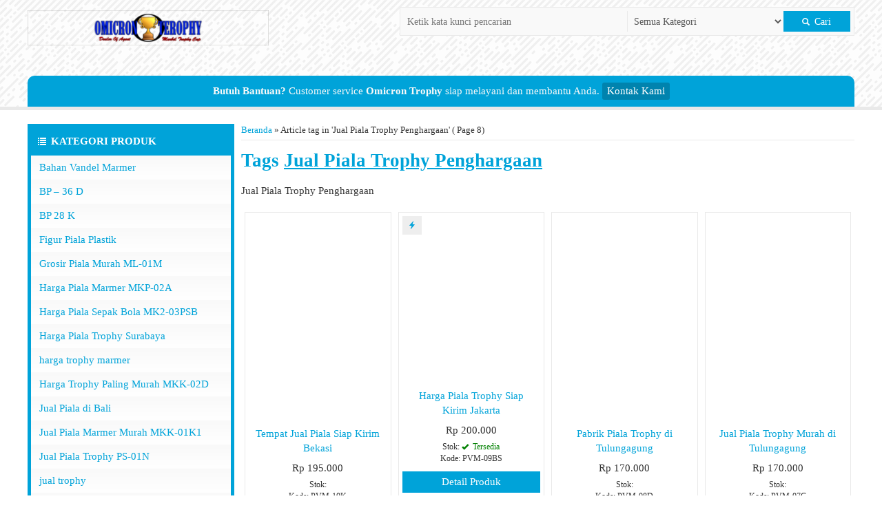

--- FILE ---
content_type: text/html; charset=UTF-8
request_url: https://omicrontrophy.com/tag/jual-piala-trophy-penghargaan/page/8/
body_size: 13828
content:
<!-- Archive - Oketheme.com -->
<!doctype html>
<html lang="en">
<head>
	<meta charset="UTF-8">
	<title>Jual Piala Trophy Penghargaan Archives - Laman 8 dari 8 - Omicron Trophy</title>
	<script data-cfasync="false" id="ao_optimized_gfonts_config">WebFontConfig={google:{families:["Quicksand:300,400,500,600,700"] },classes:false, events:false, timeout:1500};</script><link href="//www.google-analytics.com" rel="dns-prefetch">
	<style>
#wpadminbar #wp-admin-bar-wccp_free_top_button .ab-icon:before {
	content: "\f160";
	color: #02CA02;
	top: 3px;
}
#wpadminbar #wp-admin-bar-wccp_free_top_button .ab-icon {
	transform: rotate(45deg);
}
</style>
<meta name='robots' content='index, follow, max-image-preview:large, max-snippet:-1, max-video-preview:-1' />
	<style>img:is([sizes="auto" i], [sizes^="auto," i]) { contain-intrinsic-size: 3000px 1500px }</style>
	
	<!-- This site is optimized with the Yoast SEO plugin v22.3 - https://yoast.com/wordpress/plugins/seo/ -->
	<link rel="canonical" href="https://omicrontrophy.com/tag/jual-piala-trophy-penghargaan/page/8/" />
	<link rel="prev" href="https://omicrontrophy.com/tag/jual-piala-trophy-penghargaan/page/7/" />
	<meta property="og:locale" content="id_ID" />
	<meta property="og:type" content="article" />
	<meta property="og:title" content="Jual Piala Trophy Penghargaan Archives - Laman 8 dari 8 - Omicron Trophy" />
	<meta property="og:description" content="Jual Piala Trophy Penghargaan" />
	<meta property="og:url" content="https://omicrontrophy.com/tag/jual-piala-trophy-penghargaan/" />
	<meta property="og:site_name" content="Omicron Trophy" />
	<meta name="twitter:card" content="summary_large_image" />
	<script type="application/ld+json" class="yoast-schema-graph">{"@context":"https://schema.org","@graph":[{"@type":"CollectionPage","@id":"https://omicrontrophy.com/tag/jual-piala-trophy-penghargaan/","url":"https://omicrontrophy.com/tag/jual-piala-trophy-penghargaan/page/8/","name":"Jual Piala Trophy Penghargaan Archives - Laman 8 dari 8 - Omicron Trophy","isPartOf":{"@id":"https://omicrontrophy.com/#website"},"primaryImageOfPage":{"@id":"https://omicrontrophy.com/tag/jual-piala-trophy-penghargaan/page/8/#primaryimage"},"image":{"@id":"https://omicrontrophy.com/tag/jual-piala-trophy-penghargaan/page/8/#primaryimage"},"thumbnailUrl":"https://omicrontrophy.com/wp-content/uploads/2015/03/Agen-Jual-Piala-Trophy-Marmer-Murah-PVM-10K.jpg","breadcrumb":{"@id":"https://omicrontrophy.com/tag/jual-piala-trophy-penghargaan/page/8/#breadcrumb"},"inLanguage":"id"},{"@type":"ImageObject","inLanguage":"id","@id":"https://omicrontrophy.com/tag/jual-piala-trophy-penghargaan/page/8/#primaryimage","url":"https://omicrontrophy.com/wp-content/uploads/2015/03/Agen-Jual-Piala-Trophy-Marmer-Murah-PVM-10K.jpg","contentUrl":"https://omicrontrophy.com/wp-content/uploads/2015/03/Agen-Jual-Piala-Trophy-Marmer-Murah-PVM-10K.jpg","width":1728,"height":2592,"caption":"Tempat Jual Piala di Bekasi"},{"@type":"BreadcrumbList","@id":"https://omicrontrophy.com/tag/jual-piala-trophy-penghargaan/page/8/#breadcrumb","itemListElement":[{"@type":"ListItem","position":1,"name":"Home","item":"https://omicrontrophy.com/"},{"@type":"ListItem","position":2,"name":"Jual Piala Trophy Penghargaan"}]},{"@type":"WebSite","@id":"https://omicrontrophy.com/#website","url":"https://omicrontrophy.com/","name":"Omicron Trophy","description":"Agen Jual Piala Trophy Marmer Murah","potentialAction":[{"@type":"SearchAction","target":{"@type":"EntryPoint","urlTemplate":"https://omicrontrophy.com/?s={search_term_string}"},"query-input":"required name=search_term_string"}],"inLanguage":"id"}]}</script>
	<!-- / Yoast SEO plugin. -->


<link rel='dns-prefetch' href='//static.addtoany.com' />
<link href='https://fonts.gstatic.com' crossorigin='anonymous' rel='preconnect' />
<link href='https://ajax.googleapis.com' rel='preconnect' />
<link href='https://fonts.googleapis.com' rel='preconnect' />
<link rel="alternate" type="application/rss+xml" title="Omicron Trophy &raquo; Jual Piala Trophy Penghargaan Umpan Tag" href="https://omicrontrophy.com/tag/jual-piala-trophy-penghargaan/feed/" />
<style id='classic-theme-styles-inline-css' type='text/css'>
/*! This file is auto-generated */
.wp-block-button__link{color:#fff;background-color:#32373c;border-radius:9999px;box-shadow:none;text-decoration:none;padding:calc(.667em + 2px) calc(1.333em + 2px);font-size:1.125em}.wp-block-file__button{background:#32373c;color:#fff;text-decoration:none}
</style>
<link rel='stylesheet' id='toc-screen-css' href='https://omicrontrophy.com/wp-content/plugins/table-of-contents-plus/screen.min.css' media='all' />
<link rel='stylesheet' id='mixcss-css' href='https://omicrontrophy.com/wp-content/themes/okestore-2.0p72/libs/mix.css' media='screen' />
<link rel='stylesheet' id='oketheme-css' href='https://omicrontrophy.com/wp-content/themes/okestore-2.0p72/style.css' media='all' />
<link rel='stylesheet' id='addtoany-css' media='all' data-type="css" href-src="https://omicrontrophy.com/wp-content/plugins/add-to-any/addtoany.min.css" />

<style id='rocket-lazyload-inline-css' type='text/css'>
.rll-youtube-player{position:relative;padding-bottom:56.23%;height:0;overflow:hidden;max-width:100%;}.rll-youtube-player iframe{position:absolute;top:0;left:0;width:100%;height:100%;z-index:100;background:0 0}.rll-youtube-player img{bottom:0;display:block;left:0;margin:auto;max-width:100%;width:100%;position:absolute;right:0;top:0;border:none;height:auto;cursor:pointer;-webkit-transition:.4s all;-moz-transition:.4s all;transition:.4s all}.rll-youtube-player img:hover{-webkit-filter:brightness(75%)}.rll-youtube-player .play{height:72px;width:72px;left:50%;top:50%;margin-left:-36px;margin-top:-36px;position:absolute;background:url(https://omicrontrophy.com/wp-content/plugins/rocket-lazy-load/assets/img/youtube.png) no-repeat;cursor:pointer}
</style>




<link rel="https://api.w.org/" href="https://omicrontrophy.com/wp-json/" /><link rel="alternate" title="JSON" type="application/json" href="https://omicrontrophy.com/wp-json/wp/v2/tags/19" /><link rel="EditURI" type="application/rsd+xml" title="RSD" href="https://omicrontrophy.com/xmlrpc.php?rsd" />
<meta name="generator" content="WordPress 6.8.3" />


<style>
.unselectable
{
-moz-user-select:none;
-webkit-user-select:none;
cursor: default;
}
html
{
-webkit-touch-callout: none;
-webkit-user-select: none;
-khtml-user-select: none;
-moz-user-select: none;
-ms-user-select: none;
user-select: none;
-webkit-tap-highlight-color: rgba(0,0,0,0);
}
</style>

<meta name="generator" content="Elementor 3.17.3; features: e_dom_optimization, e_optimized_assets_loading, e_optimized_css_loading, additional_custom_breakpoints; settings: css_print_method-external, google_font-enabled, font_display-auto">
		<style type="text/css" id="wp-custom-css">
			.naviku {

    display: none;
}		</style>
		<style type="text/css" title="dynamic-css" class="options-output">#headerwrap{background-color:#FFF;background-image:url('https://omicrontrophy.com/wp-content/uploads/2023/01/bg_pattern-min.png');}body{font-family:Quicksand;color:#333;font-size:15px;}</style><noscript><style id="rocket-lazyload-nojs-css">.rll-youtube-player, [data-lazy-src]{display:none !important;}</style></noscript>	<!-- FAVICON -->
			<link href="https://omicrontrophy.com/wp-content/uploads/2022/06/Logo-Omicron-Trophy.png" rel="icon" />
		
	<!-- RESPONSIVE -->
			<link rel="stylesheet"  href="https://omicrontrophy.com/wp-content/themes/okestore-2.0p72/responsive.css" media="all" />
		<meta name="viewport" content="width=device-width, user-scalable=no" />
		
	<!-- OPEN GRAPH -->
		
	<style type="text/css">
		
				
					@media screen and (max-width:860px) {
				#naviwrap {
					margin-top:50px;
				}
			}
							
		a, h1, h2, h3, h4, .headtitle, .whyicon, nav.vertical a
		{color: #00A3D9;}
		.button-primary, .form-submit input, button, #naviwrap, .naviku li li a, #kontakticker, .pagination a:hover, .pagination > .current, .pcs, .sidecat h4, nav.vertical li:hover > a, .topfooter, #footerback, #sideup, .happy
		{background: #00A3D9;}
		.topfooter {background-image: url(https://omicrontrophy.com/wp-content/themes/okestore-2.0p72/images/garis.png);}
		.pagination a:hover, .pagination > .current, .sidecart, .sidecat, .jumdiv
		{border-color: #00A3D9;}
		
		.button-primary:hover, .form-submit input:hover, button:hover, .naviku a:hover, .sidecat h4:hover 
		{background: #FF8000;}
		a:hover {color: #FF8000;}
		
		                    .Putih {background:#FFFFFF;}
.Merah {background:#FF0000;}
.Biru {background:#0066FF;}
.Hijau {background:#009933;}
.Kuning {background:#FFFF00;}
.Orange {background:#FF6600;}
.Hitam {background:#000000;}
.Silver {background:#E6E6E6;}
.Biru-Muda {background:#00CCFF;}
.Ungu {background:#9933FF;}
.Pink {background:#FF3399;}
.Coklat {background:#8A2E00;}
						
						
/* Diatas merupakan format custom warna versi lama (sebelum versi 2.0),
jangan dihapus bagi Anda yang sebelumnya memiliki
banyak postingan produk yang pilihan warnanya menggunakan
cara lama/versi lama. Cara terbaru menambahkan warna
berada pada tab Custom Warna (untuk versi 2.0 keatas).*/

img{
    object-fit: contain;
    }                		
	</style>
	
	<!-- HEADER CODE -->
		
	<!-- G WEBMASTER -->
    
	<!-- G TAGS -->
    
	<!-- FB PIXEL -->
    
    
    
<script data-cfasync="false" id="ao_optimized_gfonts_webfontloader" data-type="lazy" data-src="[data-uri]"></script></head>
<body data-rsssl=1>

<div id="wrapperwide">	
	
	<!-- Menu Navigasi -->
	<div id="naviwrap">
		<div class="topmenu">
			<div class="toggleMenu"><i class="glyphicon glyphicon-th-large"></i> MENU NAVIGASI</div>
			<div style="clear: both"></div>
			<div class="menu-menu-utama-container"><ul id="menu-menu-utama" class="naviku"><li id="menu-item-4472" class="menu-item menu-item-type-custom menu-item-object-custom menu-item-home menu-item-4472"><a href="https://omicrontrophy.com/">Beranda</a></li>
<li id="menu-item-4817" class="menu-item menu-item-type-custom menu-item-object-custom menu-item-4817"><a href="#">TEST NAVBAR</a></li>
<li id="menu-item-4564" class="menu-item menu-item-type-custom menu-item-object-custom menu-item-has-children menu-item-4564"><a href="#">Informasi</a>
<ul class="sub-menu">
	<li id="menu-item-4476" class="menu-item menu-item-type-post_type menu-item-object-page menu-item-4476"><a href="https://omicrontrophy.com/tentang-kami-omicron-trophy-agen-jual-piala-trophy-marmer-murah/">Tentang Kami</a></li>
	<li id="menu-item-4473" class="menu-item menu-item-type-post_type menu-item-object-page menu-item-4473"><a href="https://omicrontrophy.com/cara-pemesanan/">Cara Pemesanan</a></li>
	<li id="menu-item-4474" class="menu-item menu-item-type-post_type menu-item-object-page menu-item-4474"><a href="https://omicrontrophy.com/galeri-piala-trophy-marmer-murah/">Gallery Produk</a></li>
</ul>
</li>
<li id="menu-item-4565" class="menu-item menu-item-type-custom menu-item-object-custom menu-item-has-children menu-item-4565"><a href="#">Produk 1</a>
<ul class="sub-menu">
	<li id="menu-item-4566" class="menu-item menu-item-type-taxonomy menu-item-object-category menu-item-4566"><a href="https://omicrontrophy.com/category/bahan-vandel-marmer/">Bahan Vandel Marmer</a></li>
	<li id="menu-item-4567" class="menu-item menu-item-type-taxonomy menu-item-object-category menu-item-4567"><a href="https://omicrontrophy.com/category/blog/">Blog</a></li>
	<li id="menu-item-4568" class="menu-item menu-item-type-taxonomy menu-item-object-category menu-item-4568"><a href="https://omicrontrophy.com/category/bp-36-d/">BP &#8211; 36 D</a></li>
	<li id="menu-item-4569" class="menu-item menu-item-type-taxonomy menu-item-object-category menu-item-4569"><a href="https://omicrontrophy.com/category/bp-28-k/">BP 28 K</a></li>
	<li id="menu-item-4570" class="menu-item menu-item-type-taxonomy menu-item-object-category menu-item-4570"><a href="https://omicrontrophy.com/category/figur-piala-plastik/">Figur Piala Plastik</a></li>
	<li id="menu-item-4571" class="menu-item menu-item-type-taxonomy menu-item-object-category menu-item-4571"><a href="https://omicrontrophy.com/category/grosir-piala-murah-ml-01m/">Grosir Piala Murah ML-01M</a></li>
	<li id="menu-item-4572" class="menu-item menu-item-type-taxonomy menu-item-object-category menu-item-4572"><a href="https://omicrontrophy.com/category/harga-piala-marmer-mkp-02a/">Harga Piala Marmer MKP-02A</a></li>
	<li id="menu-item-4573" class="menu-item menu-item-type-taxonomy menu-item-object-category menu-item-4573"><a href="https://omicrontrophy.com/category/harga-piala-sepak-bola-mk2-03psb/">Harga Piala Sepak Bola MK2-03PSB</a></li>
	<li id="menu-item-4574" class="menu-item menu-item-type-taxonomy menu-item-object-category menu-item-4574"><a href="https://omicrontrophy.com/category/harga-piala-trophy-surabaya/">Harga Piala Trophy Surabaya</a></li>
	<li id="menu-item-4575" class="menu-item menu-item-type-taxonomy menu-item-object-category menu-item-4575"><a href="https://omicrontrophy.com/category/harga-trophy-marmer/">harga trophy marmer</a></li>
</ul>
</li>
<li id="menu-item-4576" class="menu-item menu-item-type-custom menu-item-object-custom menu-item-has-children menu-item-4576"><a href="#">Produk 2</a>
<ul class="sub-menu">
	<li id="menu-item-4577" class="menu-item menu-item-type-taxonomy menu-item-object-category menu-item-4577"><a href="https://omicrontrophy.com/category/harga-trophy-paling-murah-mkk-02d/">Harga Trophy Paling Murah MKK-02D</a></li>
	<li id="menu-item-4578" class="menu-item menu-item-type-taxonomy menu-item-object-category menu-item-4578"><a href="https://omicrontrophy.com/category/jual-piala-di-bali/">Jual Piala di Bali</a></li>
	<li id="menu-item-4579" class="menu-item menu-item-type-taxonomy menu-item-object-category menu-item-4579"><a href="https://omicrontrophy.com/category/jual-piala-marmer-murah-mkk-01k1/">Jual Piala Marmer Murah MKK-01K1</a></li>
	<li id="menu-item-4580" class="menu-item menu-item-type-taxonomy menu-item-object-category menu-item-4580"><a href="https://omicrontrophy.com/category/jual-piala-trophy-ps-01n/">Jual Piala Trophy PS-01N</a></li>
	<li id="menu-item-4581" class="menu-item menu-item-type-taxonomy menu-item-object-category menu-item-4581"><a href="https://omicrontrophy.com/category/jual-trophy/">jual trophy</a></li>
	<li id="menu-item-4582" class="menu-item menu-item-type-taxonomy menu-item-object-category menu-item-4582"><a href="https://omicrontrophy.com/category/jual-trophy-malang/">Jual Trophy Malang</a></li>
	<li id="menu-item-4583" class="menu-item menu-item-type-taxonomy menu-item-object-category menu-item-4583"><a href="https://omicrontrophy.com/category/jual-trophy-marmer/">Jual Trophy Marmer</a></li>
	<li id="menu-item-4584" class="menu-item menu-item-type-taxonomy menu-item-object-category menu-item-4584"><a href="https://omicrontrophy.com/category/jual-trophy-marmer-mps-01f/">Jual Trophy Marmer MPS-01F</a></li>
	<li id="menu-item-4585" class="menu-item menu-item-type-taxonomy menu-item-object-category menu-item-4585"><a href="https://omicrontrophy.com/category/pabrik-piala-marmer/">Pabrik Piala Marmer</a></li>
	<li id="menu-item-4586" class="menu-item menu-item-type-taxonomy menu-item-object-category menu-item-4586"><a href="https://omicrontrophy.com/category/pabrik-piala-murah-ml-02s/">Pabrik Piala Murah ML-02S</a></li>
</ul>
</li>
<li id="menu-item-4592" class="menu-item menu-item-type-custom menu-item-object-custom menu-item-has-children menu-item-4592"><a href="#">Produk 3</a>
<ul class="sub-menu">
	<li id="menu-item-4587" class="menu-item menu-item-type-taxonomy menu-item-object-category menu-item-4587"><a href="https://omicrontrophy.com/category/paket-bahan-plakat-vandel-marmer/">Paket Bahan Plakat Vandel Marmer</a></li>
	<li id="menu-item-4588" class="menu-item menu-item-type-taxonomy menu-item-object-category menu-item-4588"><a href="https://omicrontrophy.com/category/piala-dan-trophy-base-marmer/">Piala dan Trophy Base Marmer</a></li>
	<li id="menu-item-4589" class="menu-item menu-item-type-taxonomy menu-item-object-category menu-item-4589"><a href="https://omicrontrophy.com/category/piala-dan-trophy-base-plastik/">Piala dan Trophy Base Plastik</a></li>
	<li id="menu-item-4590" class="menu-item menu-item-type-taxonomy menu-item-object-category menu-item-4590"><a href="https://omicrontrophy.com/category/piala-dan-trophy-kaki-dua/">Piala dan Trophy Kaki Dua</a></li>
	<li id="menu-item-4591" class="menu-item menu-item-type-taxonomy menu-item-object-category menu-item-4591"><a href="https://omicrontrophy.com/category/piala-dan-trophy-kaki-satu/">Piala dan Trophy Kaki Satu</a></li>
	<li id="menu-item-4593" class="menu-item menu-item-type-taxonomy menu-item-object-category menu-item-has-children menu-item-4593"><a href="https://omicrontrophy.com/category/piala-kaki-1/">Piala Kaki 1</a>
	<ul class="sub-menu">
		<li id="menu-item-4594" class="menu-item menu-item-type-taxonomy menu-item-object-category menu-item-4594"><a href="https://omicrontrophy.com/category/piala-kaki-1/piala-kristal-piala-kaki-1/">Piala Kristal</a></li>
		<li id="menu-item-4595" class="menu-item menu-item-type-taxonomy menu-item-object-category menu-item-4595"><a href="https://omicrontrophy.com/category/piala-kaki-1/piala-plastik/">Piala Plastik</a></li>
	</ul>
</li>
	<li id="menu-item-4596" class="menu-item menu-item-type-taxonomy menu-item-object-category menu-item-has-children menu-item-4596"><a href="https://omicrontrophy.com/category/piala-kaki-2/">Piala Kaki 2</a>
	<ul class="sub-menu">
		<li id="menu-item-4597" class="menu-item menu-item-type-taxonomy menu-item-object-category menu-item-4597"><a href="https://omicrontrophy.com/category/piala-kaki-2/piala-kaki-2-kristal/">Piala Kaki 2 Kristal</a></li>
		<li id="menu-item-4598" class="menu-item menu-item-type-taxonomy menu-item-object-category menu-item-4598"><a href="https://omicrontrophy.com/category/piala-kaki-2/piala-kaki-2-marmer/">Piala Kaki 2 Marmer</a></li>
		<li id="menu-item-4599" class="menu-item menu-item-type-taxonomy menu-item-object-category menu-item-4599"><a href="https://omicrontrophy.com/category/piala-kaki-2/piala-kaki-2-plastik/">Piala Kaki 2 Plastik</a></li>
	</ul>
</li>
	<li id="menu-item-4600" class="menu-item menu-item-type-taxonomy menu-item-object-category menu-item-4600"><a href="https://omicrontrophy.com/category/piala-kaki-2-base-plastik/">Piala Kaki 2 Base Plastik</a></li>
	<li id="menu-item-4601" class="menu-item menu-item-type-taxonomy menu-item-object-category menu-item-4601"><a href="https://omicrontrophy.com/category/piala-kaki-4/">Piala Kaki 4</a></li>
</ul>
</li>
<li id="menu-item-4605" class="menu-item menu-item-type-custom menu-item-object-custom menu-item-has-children menu-item-4605"><a href="#">Produk  4</a>
<ul class="sub-menu">
	<li id="menu-item-4606" class="menu-item menu-item-type-taxonomy menu-item-object-category menu-item-has-children menu-item-4606"><a href="https://omicrontrophy.com/category/piala-kaki-8/">Piala Kaki 8</a>
	<ul class="sub-menu">
		<li id="menu-item-4607" class="menu-item menu-item-type-taxonomy menu-item-object-category menu-item-4607"><a href="https://omicrontrophy.com/category/piala-kaki-8/piala-kaki-8-marmer/">Piala Kaki 8 Marmer</a></li>
	</ul>
</li>
	<li id="menu-item-4608" class="menu-item menu-item-type-taxonomy menu-item-object-category menu-item-4608"><a href="https://omicrontrophy.com/category/piala-kristal/">Piala Kristal</a></li>
	<li id="menu-item-4609" class="menu-item menu-item-type-taxonomy menu-item-object-category menu-item-4609"><a href="https://omicrontrophy.com/category/piala-marmer/">Piala Marmer</a></li>
	<li id="menu-item-4610" class="menu-item menu-item-type-taxonomy menu-item-object-category menu-item-4610"><a href="https://omicrontrophy.com/category/piala-marmer-kaki-1/">PIALA MARMER KAKI 1</a></li>
	<li id="menu-item-4611" class="menu-item menu-item-type-taxonomy menu-item-object-category menu-item-4611"><a href="https://omicrontrophy.com/category/piala-marmer-kaki-2/">PIALA MARMER KAKI 2</a></li>
	<li id="menu-item-4612" class="menu-item menu-item-type-taxonomy menu-item-object-category menu-item-4612"><a href="https://omicrontrophy.com/category/piala-marmer-kaki-2-mk2-01a/">Piala Marmer Kaki 2 MK2-01A</a></li>
	<li id="menu-item-4613" class="menu-item menu-item-type-taxonomy menu-item-object-category menu-item-4613"><a href="https://omicrontrophy.com/category/piala-marmer-mk-01be/">Piala Marmer MK &#8211; 01BE</a></li>
	<li id="menu-item-4614" class="menu-item menu-item-type-taxonomy menu-item-object-category menu-item-4614"><a href="https://omicrontrophy.com/category/piala-marmer-mk-01k/">Piala Marmer MK-01K</a></li>
	<li id="menu-item-4615" class="menu-item menu-item-type-taxonomy menu-item-object-category menu-item-4615"><a href="https://omicrontrophy.com/category/piala-marmer-murah-mk2-01pc/">Piala Marmer Murah MK2-01PC</a></li>
	<li id="menu-item-4616" class="menu-item menu-item-type-taxonomy menu-item-object-category menu-item-4616"><a href="https://omicrontrophy.com/category/piala-marmer-surabaya-mk2-02pm/">Piala Marmer Surabaya MK2-02PM</a></li>
</ul>
</li>
<li id="menu-item-4617" class="menu-item menu-item-type-custom menu-item-object-custom menu-item-has-children menu-item-4617"><a href="#">Produk 5</a>
<ul class="sub-menu">
	<li id="menu-item-4618" class="menu-item menu-item-type-taxonomy menu-item-object-category menu-item-4618"><a href="https://omicrontrophy.com/category/piala-marmer-tulungagung-k1-kpg/">Piala Marmer Tulungagung K1-KPG</a></li>
	<li id="menu-item-4619" class="menu-item menu-item-type-taxonomy menu-item-object-category menu-item-4619"><a href="https://omicrontrophy.com/category/piala-marmer-tulungagung-mkp-03b/">Piala Marmer Tulungagung MKP-03B</a></li>
	<li id="menu-item-4620" class="menu-item menu-item-type-taxonomy menu-item-object-category menu-item-4620"><a href="https://omicrontrophy.com/category/piala-murah-fd-07-be/">Piala Murah FD &#8211; 07 BE</a></li>
	<li id="menu-item-4621" class="menu-item menu-item-type-taxonomy menu-item-object-category menu-item-4621"><a href="https://omicrontrophy.com/category/piala-plastik-murah-ps-01d/">Piala Plastik Murah PS-01D</a></li>
	<li id="menu-item-4622" class="menu-item menu-item-type-taxonomy menu-item-object-category menu-item-4622"><a href="https://omicrontrophy.com/category/piala-plastik-pp-01kb/">Piala Plastik PP-01KB</a></li>
	<li id="menu-item-4623" class="menu-item menu-item-type-taxonomy menu-item-object-category menu-item-4623"><a href="https://omicrontrophy.com/category/piala-plastik-pp-01tl/">Piala Plastik PP-01TL</a></li>
	<li id="menu-item-4624" class="menu-item menu-item-type-taxonomy menu-item-object-category menu-item-4624"><a href="https://omicrontrophy.com/category/piala-trophy-murah/">Piala Trophy Murah</a></li>
	<li id="menu-item-4625" class="menu-item menu-item-type-taxonomy menu-item-object-category menu-item-4625"><a href="https://omicrontrophy.com/category/piala-wisuda/">Piala Wisuda</a></li>
	<li id="menu-item-4626" class="menu-item menu-item-type-taxonomy menu-item-object-category menu-item-4626"><a href="https://omicrontrophy.com/category/piala-wisuda-c/">Piala Wisuda C</a></li>
	<li id="menu-item-4627" class="menu-item menu-item-type-taxonomy menu-item-object-category menu-item-4627"><a href="https://omicrontrophy.com/category/piala-wisuda-s-piala-wisuda/">Piala Wisuda S</a></li>
</ul>
</li>
<li id="menu-item-4633" class="menu-item menu-item-type-custom menu-item-object-custom menu-item-has-children menu-item-4633"><a href="#">Produk 6</a>
<ul class="sub-menu">
	<li id="menu-item-4628" class="menu-item menu-item-type-taxonomy menu-item-object-category menu-item-4628"><a href="https://omicrontrophy.com/category/plakat-vandel-marmer/">Plakat Vandel Marmer</a></li>
	<li id="menu-item-4629" class="menu-item menu-item-type-taxonomy menu-item-object-category menu-item-4629"><a href="https://omicrontrophy.com/category/jual-spare-part-trophy-plastik/">SPARE PART TROPHY PLASTIK</a></li>
	<li id="menu-item-4630" class="menu-item menu-item-type-taxonomy menu-item-object-category menu-item-has-children menu-item-4630"><a href="https://omicrontrophy.com/category/sparepart-piala/">Sparepart Piala</a>
	<ul class="sub-menu">
		<li id="menu-item-4631" class="menu-item menu-item-type-taxonomy menu-item-object-category menu-item-4631"><a href="https://omicrontrophy.com/category/sparepart-piala/sparepart-figure/">Sparepart Figure</a></li>
	</ul>
</li>
	<li id="menu-item-4632" class="menu-item menu-item-type-taxonomy menu-item-object-category menu-item-4632"><a href="https://omicrontrophy.com/category/sparepart-piala-figur/">Sparepart Piala Figur</a></li>
	<li id="menu-item-4634" class="menu-item menu-item-type-taxonomy menu-item-object-category menu-item-has-children menu-item-4634"><a href="https://omicrontrophy.com/category/sparepart-piala-trophy/">Sparepart Piala Trophy</a>
	<ul class="sub-menu">
		<li id="menu-item-4635" class="menu-item menu-item-type-taxonomy menu-item-object-category menu-item-4635"><a href="https://omicrontrophy.com/category/sparepart-piala-trophy/sparepart-piala-base-tatakan/">Sparepart Piala Base / Tatakan</a></li>
		<li id="menu-item-4636" class="menu-item menu-item-type-taxonomy menu-item-object-category menu-item-4636"><a href="https://omicrontrophy.com/category/sparepart-piala-trophy/sparepart-piala-figure/">Sparepart Piala Figure</a></li>
		<li id="menu-item-4637" class="menu-item menu-item-type-taxonomy menu-item-object-category menu-item-4637"><a href="https://omicrontrophy.com/category/sparepart-piala-trophy/sparepart-piala-gagang-tengahan/">Sparepart Piala Gagang / Tengahan</a></li>
		<li id="menu-item-4638" class="menu-item menu-item-type-taxonomy menu-item-object-category menu-item-4638"><a href="https://omicrontrophy.com/category/sparepart-piala-trophy/sparepart-piala-plastik/">Sparepart Piala Plastik</a></li>
	</ul>
</li>
	<li id="menu-item-4646" class="menu-item menu-item-type-taxonomy menu-item-object-category menu-item-4646"><a href="https://omicrontrophy.com/category/toko-piala-di-kediri/">Toko Piala di Kediri</a></li>
	<li id="menu-item-4651" class="menu-item menu-item-type-taxonomy menu-item-object-category menu-item-4651"><a href="https://omicrontrophy.com/category/harga-trophy-dan-piala-seetingan-perset/">TOPHY DAN PIALA SET</a></li>
	<li id="menu-item-4652" class="menu-item menu-item-type-taxonomy menu-item-object-category menu-item-4652"><a href="https://omicrontrophy.com/category/trophy-lomba-burung-p-02t/">Trophy Lomba Burung P-02T</a></li>
	<li id="menu-item-4653" class="menu-item menu-item-type-taxonomy menu-item-object-category menu-item-4653"><a href="https://omicrontrophy.com/category/trophy-marmer/">Trophy Marmer</a></li>
	<li id="menu-item-4654" class="menu-item menu-item-type-taxonomy menu-item-object-category menu-item-4654"><a href="https://omicrontrophy.com/category/trophy-marmer-mk-01bs/">Trophy Marmer MK-01BS</a></li>
</ul>
</li>
<li id="menu-item-4656" class="menu-item menu-item-type-custom menu-item-object-custom menu-item-has-children menu-item-4656"><a href="#">Produk 7</a>
<ul class="sub-menu">
	<li id="menu-item-4657" class="menu-item menu-item-type-taxonomy menu-item-object-category menu-item-4657"><a href="https://omicrontrophy.com/category/trophy-marmer-mk-01d/">Trophy Marmer MK-01D</a></li>
	<li id="menu-item-4658" class="menu-item menu-item-type-taxonomy menu-item-object-category menu-item-4658"><a href="https://omicrontrophy.com/category/trophy-marmer-mkm-03tk/">Trophy Marmer MKM-03TK</a></li>
	<li id="menu-item-4659" class="menu-item menu-item-type-taxonomy menu-item-object-category menu-item-4659"><a href="https://omicrontrophy.com/category/trophy-marmer-mkp-01bs/">Trophy Marmer MKP-01BS</a></li>
	<li id="menu-item-4660" class="menu-item menu-item-type-taxonomy menu-item-object-category menu-item-4660"><a href="https://omicrontrophy.com/category/trophy-marmer-mm-01tk/">Trophy Marmer MM-01TK</a></li>
	<li id="menu-item-4661" class="menu-item menu-item-type-taxonomy menu-item-object-category menu-item-4661"><a href="https://omicrontrophy.com/category/trophy-marmer-mtm-02tk/">Trophy marmer MTM-02TK</a></li>
	<li id="menu-item-4662" class="menu-item menu-item-type-taxonomy menu-item-object-category menu-item-4662"><a href="https://omicrontrophy.com/category/trophy-plastik-murah-p-01g/">Trophy Plastik Murah P-01G</a></li>
	<li id="menu-item-4663" class="menu-item menu-item-type-taxonomy menu-item-object-category menu-item-4663"><a href="https://omicrontrophy.com/category/trophy-plastik-p-03c/">Trophy Plastik P-03C</a></li>
	<li id="menu-item-4664" class="menu-item menu-item-type-taxonomy menu-item-object-category menu-item-4664"><a href="https://omicrontrophy.com/category/bahan-vandel-marmer/vandel-jadi/">Vandel Jadi</a></li>
</ul>
</li>
<li id="menu-item-4668" class="menu-item menu-item-type-post_type menu-item-object-page menu-item-4668"><a href="https://omicrontrophy.com/katalog-produk/">Katalog Produk</a></li>
<li id="menu-item-4667" class="menu-item menu-item-type-post_type menu-item-object-page menu-item-4667"><a href="https://omicrontrophy.com/daftar-isi/">Daftar Isi</a></li>
</ul></div>		</div>
	</div>
	
	<!-- Header -->
		<div id="headerwrap">
		<div id="header">
				<div class="headlogo">
									<a href="https://omicrontrophy.com"><img width="350" src="https://omicrontrophy.com/wp-content/uploads/2023/01/Logo-Omicron-Trophy-1.png"></a>
							</div>
			<div class="headsearch">
								<form class="info" style="overflow: hidden;padding:5px" method="get" action="https://omicrontrophy.com" role="search">
					<input type="search" name="s" placeholder="Ketik kata kunci pencarian">
					<select  name='cat' id='cat' class='select'>
	<option value='0' selected='selected'>Semua Kategori</option>
	<option class="level-0" value="345">Bahan Vandel Marmer</option>
	<option class="level-1" value="358">&nbsp;&nbsp;&nbsp;Vandel Jadi</option>
	<option class="level-0" value="1029">Blog</option>
	<option class="level-0" value="983">BP &#8211; 36 D</option>
	<option class="level-0" value="982">BP 28 K</option>
	<option class="level-0" value="627">Figur Piala Plastik</option>
	<option class="level-0" value="955">Grosir Piala Murah ML-01M</option>
	<option class="level-0" value="952">Harga Piala Marmer MKP-02A</option>
	<option class="level-0" value="946">Harga Piala Sepak Bola MK2-03PSB</option>
	<option class="level-0" value="1015">Harga Piala Trophy Surabaya</option>
	<option class="level-0" value="980">harga trophy marmer</option>
	<option class="level-0" value="958">Harga Trophy Paling Murah MKK-02D</option>
	<option class="level-0" value="1009">Jual Piala di Bali</option>
	<option class="level-0" value="956">Jual Piala Marmer Murah MKK-01K1</option>
	<option class="level-0" value="974">Jual Piala Trophy PS-01N</option>
	<option class="level-0" value="993">jual trophy</option>
	<option class="level-0" value="1008">Jual Trophy Malang</option>
	<option class="level-0" value="977">Jual Trophy Marmer</option>
	<option class="level-0" value="973">Jual Trophy Marmer MPS-01F</option>
	<option class="level-0" value="978">Pabrik Piala Marmer</option>
	<option class="level-0" value="954">Pabrik Piala Murah ML-02S</option>
	<option class="level-0" value="214">Paket Bahan Plakat Vandel Marmer</option>
	<option class="level-0" value="2">Piala dan Trophy Base Marmer</option>
	<option class="level-0" value="3">Piala dan Trophy Base Plastik</option>
	<option class="level-0" value="4">Piala dan Trophy Kaki Dua</option>
	<option class="level-0" value="5">Piala dan Trophy Kaki Satu</option>
	<option class="level-0" value="346">Piala Kaki 1</option>
	<option class="level-1" value="353">&nbsp;&nbsp;&nbsp;Piala Kristal</option>
	<option class="level-1" value="354">&nbsp;&nbsp;&nbsp;Piala Plastik</option>
	<option class="level-0" value="347">Piala Kaki 2</option>
	<option class="level-1" value="348">&nbsp;&nbsp;&nbsp;Piala Kaki 2 Kristal</option>
	<option class="level-1" value="349">&nbsp;&nbsp;&nbsp;Piala Kaki 2 Marmer</option>
	<option class="level-1" value="350">&nbsp;&nbsp;&nbsp;Piala Kaki 2 Plastik</option>
	<option class="level-0" value="1030">Piala Kaki 2 Base Plastik</option>
	<option class="level-0" value="45">Piala Kaki 4</option>
	<option class="level-0" value="46">Piala Kaki 8</option>
	<option class="level-1" value="351">&nbsp;&nbsp;&nbsp;Piala Kaki 8 Marmer</option>
	<option class="level-0" value="352">Piala Kristal</option>
	<option class="level-0" value="62">Piala Marmer</option>
	<option class="level-0" value="611">PIALA MARMER KAKI 1</option>
	<option class="level-0" value="942">PIALA MARMER KAKI 2</option>
	<option class="level-0" value="936">Piala Marmer Kaki 2 MK2-01A</option>
	<option class="level-0" value="938">Piala Marmer MK &#8211; 01BE</option>
	<option class="level-0" value="613">Piala Marmer MK-01K</option>
	<option class="level-0" value="943">Piala Marmer Murah MK2-01PC</option>
	<option class="level-0" value="945">Piala Marmer Surabaya MK2-02PM</option>
	<option class="level-0" value="1007">Piala Marmer Tulungagung K1-KPG</option>
	<option class="level-0" value="950">Piala Marmer Tulungagung MKP-03B</option>
	<option class="level-0" value="981">Piala Murah FD &#8211; 07 BE</option>
	<option class="level-0" value="949">Piala Plastik Murah PS-01D</option>
	<option class="level-0" value="940">Piala Plastik PP-01KB</option>
	<option class="level-0" value="939">Piala Plastik PP-01TL</option>
	<option class="level-0" value="1013">Piala Trophy Murah</option>
	<option class="level-0" value="355">Piala Wisuda</option>
	<option class="level-0" value="968">Piala Wisuda C</option>
	<option class="level-0" value="964">Piala Wisuda S</option>
	<option class="level-0" value="204">Plakat Vandel Marmer</option>
	<option class="level-0" value="1051">Prasasti</option>
	<option class="level-0" value="1045">Prasasti Granit</option>
	<option class="level-0" value="1046">Produk Prasasti</option>
	<option class="level-0" value="1044">Produk Prasasti Marmer</option>
	<option class="level-0" value="744">SPARE PART TROPHY PLASTIK</option>
	<option class="level-0" value="356">Sparepart Piala</option>
	<option class="level-1" value="359">&nbsp;&nbsp;&nbsp;Sparepart Figure</option>
	<option class="level-0" value="630">Sparepart Piala Figur</option>
	<option class="level-0" value="33">Sparepart Piala Trophy</option>
	<option class="level-1" value="7">&nbsp;&nbsp;&nbsp;Sparepart Piala Base / Tatakan</option>
	<option class="level-1" value="8">&nbsp;&nbsp;&nbsp;Sparepart Piala Figure</option>
	<option class="level-1" value="9">&nbsp;&nbsp;&nbsp;Sparepart Piala Gagang / Tengahan</option>
	<option class="level-1" value="167">&nbsp;&nbsp;&nbsp;Sparepart Piala Plastik</option>
	<option class="level-0" value="1020">Toko Piala di Kediri</option>
	<option class="level-0" value="730">TOPHY DAN PIALA SET</option>
	<option class="level-0" value="1043">Trophy Kaki 4</option>
	<option class="level-0" value="971">Trophy Lomba Burung P-02T</option>
	<option class="level-0" value="357">Trophy Marmer</option>
	<option class="level-0" value="931">Trophy Marmer MK-01BS</option>
	<option class="level-0" value="614">Trophy Marmer MK-01D</option>
	<option class="level-0" value="932">Trophy Marmer MKM-03TK</option>
	<option class="level-0" value="953">Trophy Marmer MKP-01BS</option>
	<option class="level-0" value="935">Trophy Marmer MM-01TK</option>
	<option class="level-0" value="933">Trophy marmer MTM-02TK</option>
	<option class="level-0" value="959">Trophy Plastik Murah P-01G</option>
	<option class="level-0" value="960">Trophy Plastik P-03C</option>
	<option class="level-0" value="951">Uncategorized</option>
</select>
					<button type="submit" role="button"><i class="glyphicon glyphicon-search"></i> Cari</button>
				</form>
			</div>
		</div>
		
				
		<div id="kontakticker">
			<div class="topkontak">
				<b>Butuh Bantuan?</b> Customer service <b>Omicron Trophy</b> siap melayani dan membantu Anda. <button class="bukakontak">Kontak Kami</button>
			</div>
				<div class="kontakbar">
		<ul>
						<li>
				<a href="sms:085336007171?body=Halo%20Omicron Trophy!">
					<span class="glyphicon glyphicon-chevron-right"></span> SMS <u>085336007171</u>
				</a>
			</li>
						<li>
				<a href="tel:085885100071">
					<span class="glyphicon glyphicon-chevron-right"></span> TELP <u>085885100071</u>
				</a>
			</li>
						<li>
				<a href="https://api.whatsapp.com/send?phone=085885100071&text=Halo%20Omicron Trophy!" target="blank">
					<span class="glyphicon glyphicon-chevron-right"></span> WA <u>085885100071</u>
				</a>
			</li>
						<li>
				<a href="mailto:omicrontrophy@gmail.com">
				<span class="glyphicon glyphicon-chevron-right"></span> <u>omicrontrophy@gmail.com</u>
				</a>
			</li>
					</ul>
		<div style="clear: both"></div>
	</div>
					</div>		
	</div>
		
	<div id="wrappercontain"> <!-- Start Wrappercontain -->
	
				
		<div class="containwrap"> <!-- Start ContainWrap-->
		
								<div class="container">
				


<div class="crumbs"><a href="https://omicrontrophy.com">Beranda</a> &raquo; <span>Article tag in &#39;Jual Piala Trophy Penghargaan&#39;</span> ( Page 8)</div><h1>
		Tags <u>Jual Piala Trophy Penghargaan</u>
	</h1>
<p>Jual Piala Trophy Penghargaan</p>
<div id="gridview">
		<!-- Loop - Oketheme.com -->
<div class="gridpad">
	<div class="grid">
		<div class="arealabel">
			<div></div>
					</div>
		<div class="prices">
			<div class="wrapthumb">
				<a href="https://omicrontrophy.com/tempat-jual-piala-di-bekasi/" title="Tempat Jual Piala Siap Kirim Bekasi">
					<noscript><img width="180" height="270" src="https://omicrontrophy.com/wp-content/uploads/2015/03/Agen-Jual-Piala-Trophy-Marmer-Murah-PVM-10K.jpg" class="attachment-thumbx size-thumbx wp-post-image" alt="Tempat Jual Piala di Bekasi" decoding="async" srcset="https://omicrontrophy.com/wp-content/uploads/2015/03/Agen-Jual-Piala-Trophy-Marmer-Murah-PVM-10K.jpg 1728w, https://omicrontrophy.com/wp-content/uploads/2015/03/Agen-Jual-Piala-Trophy-Marmer-Murah-PVM-10K-200x300.jpg 200w, https://omicrontrophy.com/wp-content/uploads/2015/03/Agen-Jual-Piala-Trophy-Marmer-Murah-PVM-10K-683x1024.jpg 683w" sizes="(max-width: 180px) 100vw, 180px" /></noscript><img width="180" height="270" src='data:image/svg+xml,%3Csvg%20xmlns=%22http://www.w3.org/2000/svg%22%20viewBox=%220%200%20180%20270%22%3E%3C/svg%3E' data-src="https://omicrontrophy.com/wp-content/uploads/2015/03/Agen-Jual-Piala-Trophy-Marmer-Murah-PVM-10K.jpg" class="lazyload attachment-thumbx size-thumbx wp-post-image" alt="Tempat Jual Piala di Bekasi" decoding="async" data-srcset="https://omicrontrophy.com/wp-content/uploads/2015/03/Agen-Jual-Piala-Trophy-Marmer-Murah-PVM-10K.jpg 1728w, https://omicrontrophy.com/wp-content/uploads/2015/03/Agen-Jual-Piala-Trophy-Marmer-Murah-PVM-10K-200x300.jpg 200w, https://omicrontrophy.com/wp-content/uploads/2015/03/Agen-Jual-Piala-Trophy-Marmer-Murah-PVM-10K-683x1024.jpg 683w" data-sizes="(max-width: 180px) 100vw, 180px" />				</a>
			</div>
				
						<div style="clear: both"></div>
	
		<div id="quickorder-322" class="quickpop">
			<div class="judul" style="margin-top:0;">
				<span class="glyphicon glyphicon-flash"></span> Tempat Jual Piala Siap Kirim Bekasi			</div>
			<p class="medium" style="text-align:right">*Pemesanan dapat langsung menghubungi kontak di bawah ini:</p>
			<div class="quickview">
				<noscript><img width="180" height="270" src="https://omicrontrophy.com/wp-content/uploads/2015/03/Agen-Jual-Piala-Trophy-Marmer-Murah-PVM-10K.jpg" class="attachment-thumbx size-thumbx wp-post-image" alt="Tempat Jual Piala di Bekasi" decoding="async" srcset="https://omicrontrophy.com/wp-content/uploads/2015/03/Agen-Jual-Piala-Trophy-Marmer-Murah-PVM-10K.jpg 1728w, https://omicrontrophy.com/wp-content/uploads/2015/03/Agen-Jual-Piala-Trophy-Marmer-Murah-PVM-10K-200x300.jpg 200w, https://omicrontrophy.com/wp-content/uploads/2015/03/Agen-Jual-Piala-Trophy-Marmer-Murah-PVM-10K-683x1024.jpg 683w" sizes="(max-width: 180px) 100vw, 180px" /></noscript><img width="180" height="270" src='data:image/svg+xml,%3Csvg%20xmlns=%22http://www.w3.org/2000/svg%22%20viewBox=%220%200%20180%20270%22%3E%3C/svg%3E' data-src="https://omicrontrophy.com/wp-content/uploads/2015/03/Agen-Jual-Piala-Trophy-Marmer-Murah-PVM-10K.jpg" class="lazyload attachment-thumbx size-thumbx wp-post-image" alt="Tempat Jual Piala di Bekasi" decoding="async" data-srcset="https://omicrontrophy.com/wp-content/uploads/2015/03/Agen-Jual-Piala-Trophy-Marmer-Murah-PVM-10K.jpg 1728w, https://omicrontrophy.com/wp-content/uploads/2015/03/Agen-Jual-Piala-Trophy-Marmer-Murah-PVM-10K-200x300.jpg 200w, https://omicrontrophy.com/wp-content/uploads/2015/03/Agen-Jual-Piala-Trophy-Marmer-Murah-PVM-10K-683x1024.jpg 683w" data-sizes="(max-width: 180px) 100vw, 180px" />Rp 195.000				<div class="medium" style="padding:5px">
					 / PVM-10K				</div>
			</div>
			<div class="quickdetail">
				<ul>
										<li>
						<a href="sms:085336007171?body=Halo,%20Saya%20tertarik%20dengan%20produk%20:%20Tempat Jual Piala Siap Kirim Bekasi%20(SKU:%20PVM-10K)%20">
						<button class="btnsms">
							<span class="glyphicon glyphicon-chevron-right"></span> SMS <u>085336007171</u>
						</button>
						</a>
					</li>
										<li>
						<a href="tel:085885100071">
						<button class="btntel">
							<span class="glyphicon glyphicon-chevron-right"></span> Telepon <u>085885100071</u>
						</button>
						</a>
					</li>
										<li>
						<a href="https://api.whatsapp.com/send?phone=085885100071&text=Halo,%20Saya%20tertarik%20dengan%20produk%20:%20Tempat Jual Piala Siap Kirim Bekasi%20(SKU:%20PVM-10K)%20" target="blank">
							<button class="btnwa">
								<span class="glyphicon glyphicon-chevron-right"></span> Whatsapp <u>085885100071</u>
							</button>
						</a>
					</li>
										<li>
						<a href="https://omicrontrophy.com/tempat-jual-piala-di-bekasi/">
							<button>
								<span class="glyphicon glyphicon-link"></span> Lihat Detail Produk
							</button>
						</a>
					</li>
				</ul>
			</div>
		</div>
				
			<div style="padding:5px;text-align:center;">
				<div class="tithumb">
					<a href="https://omicrontrophy.com/tempat-jual-piala-di-bekasi/" title="Tempat Jual Piala Siap Kirim Bekasi">
					Tempat Jual Piala Siap Kirim Bekasi					</a>
				</div>
				Rp 195.000				<div class="small" style="padding:5px">
					Stok: <br/>Kode: PVM-10K				</div>
			</div>
		</div>
					<a href="https://omicrontrophy.com/tempat-jual-piala-di-bekasi/">
			<button name="pesan"/>
				Detail Produk
			</button>
			</a>
			</div>
</div>
		<!-- Loop - Oketheme.com -->
<div class="gridpad">
	<div class="grid">
		<div class="arealabel">
			<div></div>
					</div>
		<div class="prices">
			<div class="wrapthumb">
				<a href="https://omicrontrophy.com/harga-piala-trophy-jakarata/" title="Harga Piala Trophy Siap Kirim Jakarta">
					<noscript><img width="220" height="270" src="https://omicrontrophy.com/wp-content/uploads/2022/08/4-220x270.png" class="attachment-thumbx size-thumbx wp-post-image" alt="Trophy Plastik" decoding="async" fetchpriority="high" /></noscript><img width="220" height="270" src='data:image/svg+xml,%3Csvg%20xmlns=%22http://www.w3.org/2000/svg%22%20viewBox=%220%200%20220%20270%22%3E%3C/svg%3E' data-src="https://omicrontrophy.com/wp-content/uploads/2022/08/4-220x270.png" class="lazyload attachment-thumbx size-thumbx wp-post-image" alt="Trophy Plastik" decoding="async" fetchpriority="high" />				</a>
			</div>
				
				 
			<a href="#quickorder-320" class="pop" title="Hubungi Kami : Harga Piala Trophy Siap Kirim Jakarta">
				<div class="quicklabel">
					<span class="glyphicon glyphicon-flash" style="margin:0;padding:0 3px"></span>
				</div>
			</a>
					<div style="clear: both"></div>
	
		<div id="quickorder-320" class="quickpop">
			<div class="judul" style="margin-top:0;">
				<span class="glyphicon glyphicon-flash"></span> Harga Piala Trophy Siap Kirim Jakarta			</div>
			<p class="medium" style="text-align:right">*Pemesanan dapat langsung menghubungi kontak di bawah ini:</p>
			<div class="quickview">
				<noscript><img width="220" height="270" src="https://omicrontrophy.com/wp-content/uploads/2022/08/4-220x270.png" class="attachment-thumbx size-thumbx wp-post-image" alt="Trophy Plastik" decoding="async" /></noscript><img width="220" height="270" src='data:image/svg+xml,%3Csvg%20xmlns=%22http://www.w3.org/2000/svg%22%20viewBox=%220%200%20220%20270%22%3E%3C/svg%3E' data-src="https://omicrontrophy.com/wp-content/uploads/2022/08/4-220x270.png" class="lazyload attachment-thumbx size-thumbx wp-post-image" alt="Trophy Plastik" decoding="async" />Rp 200.000				<div class="medium" style="padding:5px">
					<font color="green"><span class="glyphicon glyphicon-ok"></span> Tersedia</font> / PVM-09BS				</div>
			</div>
			<div class="quickdetail">
				<ul>
										<li>
						<a href="sms:085336007171?body=Halo,%20Saya%20tertarik%20dengan%20produk%20:%20Harga Piala Trophy Siap Kirim Jakarta%20(SKU:%20PVM-09BS)%20">
						<button class="btnsms">
							<span class="glyphicon glyphicon-chevron-right"></span> SMS <u>085336007171</u>
						</button>
						</a>
					</li>
										<li>
						<a href="tel:085885100071">
						<button class="btntel">
							<span class="glyphicon glyphicon-chevron-right"></span> Telepon <u>085885100071</u>
						</button>
						</a>
					</li>
										<li>
						<a href="https://api.whatsapp.com/send?phone=085885100071&text=Halo,%20Saya%20tertarik%20dengan%20produk%20:%20Harga Piala Trophy Siap Kirim Jakarta%20(SKU:%20PVM-09BS)%20" target="blank">
							<button class="btnwa">
								<span class="glyphicon glyphicon-chevron-right"></span> Whatsapp <u>085885100071</u>
							</button>
						</a>
					</li>
										<li>
						<a href="https://omicrontrophy.com/harga-piala-trophy-jakarata/">
							<button>
								<span class="glyphicon glyphicon-link"></span> Lihat Detail Produk
							</button>
						</a>
					</li>
				</ul>
			</div>
		</div>
				
			<div style="padding:5px;text-align:center;">
				<div class="tithumb">
					<a href="https://omicrontrophy.com/harga-piala-trophy-jakarata/" title="Harga Piala Trophy Siap Kirim Jakarta">
					Harga Piala Trophy Siap Kirim Jakarta					</a>
				</div>
				Rp 200.000				<div class="small" style="padding:5px">
					Stok: <font color="green"><span class="glyphicon glyphicon-ok"></span> Tersedia</font><br/>Kode: PVM-09BS				</div>
			</div>
		</div>
					<a href="https://omicrontrophy.com/harga-piala-trophy-jakarata/">
			<button name="pesan"/>
				Detail Produk
			</button>
			</a>
			</div>
</div>
		<!-- Loop - Oketheme.com -->
<div class="gridpad">
	<div class="grid">
		<div class="arealabel">
			<div></div>
					</div>
		<div class="prices">
			<div class="wrapthumb">
				<a href="https://omicrontrophy.com/pabrik-piala-trophy-di-tulungagung/" title="Pabrik Piala Trophy di Tulungagung">
					<noscript><img width="180" height="270" src="https://omicrontrophy.com/wp-content/uploads/2015/03/Agen-Jual-Piala-Trophy-Marmer-Murah-PVM-08D.jpg" class="attachment-thumbx size-thumbx wp-post-image" alt="Pabrik Piala Trophy di Tulungagung" decoding="async" srcset="https://omicrontrophy.com/wp-content/uploads/2015/03/Agen-Jual-Piala-Trophy-Marmer-Murah-PVM-08D.jpg 1728w, https://omicrontrophy.com/wp-content/uploads/2015/03/Agen-Jual-Piala-Trophy-Marmer-Murah-PVM-08D-200x300.jpg 200w, https://omicrontrophy.com/wp-content/uploads/2015/03/Agen-Jual-Piala-Trophy-Marmer-Murah-PVM-08D-683x1024.jpg 683w" sizes="(max-width: 180px) 100vw, 180px" /></noscript><img width="180" height="270" src='data:image/svg+xml,%3Csvg%20xmlns=%22http://www.w3.org/2000/svg%22%20viewBox=%220%200%20180%20270%22%3E%3C/svg%3E' data-src="https://omicrontrophy.com/wp-content/uploads/2015/03/Agen-Jual-Piala-Trophy-Marmer-Murah-PVM-08D.jpg" class="lazyload attachment-thumbx size-thumbx wp-post-image" alt="Pabrik Piala Trophy di Tulungagung" decoding="async" data-srcset="https://omicrontrophy.com/wp-content/uploads/2015/03/Agen-Jual-Piala-Trophy-Marmer-Murah-PVM-08D.jpg 1728w, https://omicrontrophy.com/wp-content/uploads/2015/03/Agen-Jual-Piala-Trophy-Marmer-Murah-PVM-08D-200x300.jpg 200w, https://omicrontrophy.com/wp-content/uploads/2015/03/Agen-Jual-Piala-Trophy-Marmer-Murah-PVM-08D-683x1024.jpg 683w" data-sizes="(max-width: 180px) 100vw, 180px" />				</a>
			</div>
				
						<div style="clear: both"></div>
	
		<div id="quickorder-318" class="quickpop">
			<div class="judul" style="margin-top:0;">
				<span class="glyphicon glyphicon-flash"></span> Pabrik Piala Trophy di Tulungagung			</div>
			<p class="medium" style="text-align:right">*Pemesanan dapat langsung menghubungi kontak di bawah ini:</p>
			<div class="quickview">
				<noscript><img width="180" height="270" src="https://omicrontrophy.com/wp-content/uploads/2015/03/Agen-Jual-Piala-Trophy-Marmer-Murah-PVM-08D.jpg" class="attachment-thumbx size-thumbx wp-post-image" alt="Pabrik Piala Trophy di Tulungagung" decoding="async" srcset="https://omicrontrophy.com/wp-content/uploads/2015/03/Agen-Jual-Piala-Trophy-Marmer-Murah-PVM-08D.jpg 1728w, https://omicrontrophy.com/wp-content/uploads/2015/03/Agen-Jual-Piala-Trophy-Marmer-Murah-PVM-08D-200x300.jpg 200w, https://omicrontrophy.com/wp-content/uploads/2015/03/Agen-Jual-Piala-Trophy-Marmer-Murah-PVM-08D-683x1024.jpg 683w" sizes="(max-width: 180px) 100vw, 180px" /></noscript><img width="180" height="270" src='data:image/svg+xml,%3Csvg%20xmlns=%22http://www.w3.org/2000/svg%22%20viewBox=%220%200%20180%20270%22%3E%3C/svg%3E' data-src="https://omicrontrophy.com/wp-content/uploads/2015/03/Agen-Jual-Piala-Trophy-Marmer-Murah-PVM-08D.jpg" class="lazyload attachment-thumbx size-thumbx wp-post-image" alt="Pabrik Piala Trophy di Tulungagung" decoding="async" data-srcset="https://omicrontrophy.com/wp-content/uploads/2015/03/Agen-Jual-Piala-Trophy-Marmer-Murah-PVM-08D.jpg 1728w, https://omicrontrophy.com/wp-content/uploads/2015/03/Agen-Jual-Piala-Trophy-Marmer-Murah-PVM-08D-200x300.jpg 200w, https://omicrontrophy.com/wp-content/uploads/2015/03/Agen-Jual-Piala-Trophy-Marmer-Murah-PVM-08D-683x1024.jpg 683w" data-sizes="(max-width: 180px) 100vw, 180px" />Rp 170.000				<div class="medium" style="padding:5px">
					 / PVM-08D				</div>
			</div>
			<div class="quickdetail">
				<ul>
										<li>
						<a href="sms:085336007171?body=Halo,%20Saya%20tertarik%20dengan%20produk%20:%20Pabrik Piala Trophy di Tulungagung%20(SKU:%20PVM-08D)%20">
						<button class="btnsms">
							<span class="glyphicon glyphicon-chevron-right"></span> SMS <u>085336007171</u>
						</button>
						</a>
					</li>
										<li>
						<a href="tel:085885100071">
						<button class="btntel">
							<span class="glyphicon glyphicon-chevron-right"></span> Telepon <u>085885100071</u>
						</button>
						</a>
					</li>
										<li>
						<a href="https://api.whatsapp.com/send?phone=085885100071&text=Halo,%20Saya%20tertarik%20dengan%20produk%20:%20Pabrik Piala Trophy di Tulungagung%20(SKU:%20PVM-08D)%20" target="blank">
							<button class="btnwa">
								<span class="glyphicon glyphicon-chevron-right"></span> Whatsapp <u>085885100071</u>
							</button>
						</a>
					</li>
										<li>
						<a href="https://omicrontrophy.com/pabrik-piala-trophy-di-tulungagung/">
							<button>
								<span class="glyphicon glyphicon-link"></span> Lihat Detail Produk
							</button>
						</a>
					</li>
				</ul>
			</div>
		</div>
				
			<div style="padding:5px;text-align:center;">
				<div class="tithumb">
					<a href="https://omicrontrophy.com/pabrik-piala-trophy-di-tulungagung/" title="Pabrik Piala Trophy di Tulungagung">
					Pabrik Piala Trophy di Tulungagung					</a>
				</div>
				Rp 170.000				<div class="small" style="padding:5px">
					Stok: <br/>Kode: PVM-08D				</div>
			</div>
		</div>
					<a href="https://omicrontrophy.com/pabrik-piala-trophy-di-tulungagung/">
			<button name="pesan"/>
				Detail Produk
			</button>
			</a>
			</div>
</div>
		<!-- Loop - Oketheme.com -->
<div class="gridpad">
	<div class="grid">
		<div class="arealabel">
			<div></div>
					</div>
		<div class="prices">
			<div class="wrapthumb">
				<a href="https://omicrontrophy.com/jual-piala-trophy-murah-di-tulungagung/" title="Jual Piala Trophy Murah di Tulungagung">
					<noscript><img width="180" height="270" src="https://omicrontrophy.com/wp-content/uploads/2015/03/Agen-Jual-Piala-Trophy-Marmer-Murah-PVM-07C.jpg" class="attachment-thumbx size-thumbx wp-post-image" alt="Jual Piala Trophy Murah di Tulungagung" decoding="async" srcset="https://omicrontrophy.com/wp-content/uploads/2015/03/Agen-Jual-Piala-Trophy-Marmer-Murah-PVM-07C.jpg 1728w, https://omicrontrophy.com/wp-content/uploads/2015/03/Agen-Jual-Piala-Trophy-Marmer-Murah-PVM-07C-200x300.jpg 200w, https://omicrontrophy.com/wp-content/uploads/2015/03/Agen-Jual-Piala-Trophy-Marmer-Murah-PVM-07C-683x1024.jpg 683w" sizes="(max-width: 180px) 100vw, 180px" /></noscript><img width="180" height="270" src='data:image/svg+xml,%3Csvg%20xmlns=%22http://www.w3.org/2000/svg%22%20viewBox=%220%200%20180%20270%22%3E%3C/svg%3E' data-src="https://omicrontrophy.com/wp-content/uploads/2015/03/Agen-Jual-Piala-Trophy-Marmer-Murah-PVM-07C.jpg" class="lazyload attachment-thumbx size-thumbx wp-post-image" alt="Jual Piala Trophy Murah di Tulungagung" decoding="async" data-srcset="https://omicrontrophy.com/wp-content/uploads/2015/03/Agen-Jual-Piala-Trophy-Marmer-Murah-PVM-07C.jpg 1728w, https://omicrontrophy.com/wp-content/uploads/2015/03/Agen-Jual-Piala-Trophy-Marmer-Murah-PVM-07C-200x300.jpg 200w, https://omicrontrophy.com/wp-content/uploads/2015/03/Agen-Jual-Piala-Trophy-Marmer-Murah-PVM-07C-683x1024.jpg 683w" data-sizes="(max-width: 180px) 100vw, 180px" />				</a>
			</div>
				
						<div style="clear: both"></div>
	
		<div id="quickorder-316" class="quickpop">
			<div class="judul" style="margin-top:0;">
				<span class="glyphicon glyphicon-flash"></span> Jual Piala Trophy Murah di Tulungagung			</div>
			<p class="medium" style="text-align:right">*Pemesanan dapat langsung menghubungi kontak di bawah ini:</p>
			<div class="quickview">
				<noscript><img width="180" height="270" src="https://omicrontrophy.com/wp-content/uploads/2015/03/Agen-Jual-Piala-Trophy-Marmer-Murah-PVM-07C.jpg" class="attachment-thumbx size-thumbx wp-post-image" alt="Jual Piala Trophy Murah di Tulungagung" decoding="async" srcset="https://omicrontrophy.com/wp-content/uploads/2015/03/Agen-Jual-Piala-Trophy-Marmer-Murah-PVM-07C.jpg 1728w, https://omicrontrophy.com/wp-content/uploads/2015/03/Agen-Jual-Piala-Trophy-Marmer-Murah-PVM-07C-200x300.jpg 200w, https://omicrontrophy.com/wp-content/uploads/2015/03/Agen-Jual-Piala-Trophy-Marmer-Murah-PVM-07C-683x1024.jpg 683w" sizes="(max-width: 180px) 100vw, 180px" /></noscript><img width="180" height="270" src='data:image/svg+xml,%3Csvg%20xmlns=%22http://www.w3.org/2000/svg%22%20viewBox=%220%200%20180%20270%22%3E%3C/svg%3E' data-src="https://omicrontrophy.com/wp-content/uploads/2015/03/Agen-Jual-Piala-Trophy-Marmer-Murah-PVM-07C.jpg" class="lazyload attachment-thumbx size-thumbx wp-post-image" alt="Jual Piala Trophy Murah di Tulungagung" decoding="async" data-srcset="https://omicrontrophy.com/wp-content/uploads/2015/03/Agen-Jual-Piala-Trophy-Marmer-Murah-PVM-07C.jpg 1728w, https://omicrontrophy.com/wp-content/uploads/2015/03/Agen-Jual-Piala-Trophy-Marmer-Murah-PVM-07C-200x300.jpg 200w, https://omicrontrophy.com/wp-content/uploads/2015/03/Agen-Jual-Piala-Trophy-Marmer-Murah-PVM-07C-683x1024.jpg 683w" data-sizes="(max-width: 180px) 100vw, 180px" />Rp 170.000				<div class="medium" style="padding:5px">
					 / PVM-07C				</div>
			</div>
			<div class="quickdetail">
				<ul>
										<li>
						<a href="sms:085336007171?body=Halo,%20Saya%20tertarik%20dengan%20produk%20:%20Jual Piala Trophy Murah di Tulungagung%20(SKU:%20PVM-07C)%20">
						<button class="btnsms">
							<span class="glyphicon glyphicon-chevron-right"></span> SMS <u>085336007171</u>
						</button>
						</a>
					</li>
										<li>
						<a href="tel:085885100071">
						<button class="btntel">
							<span class="glyphicon glyphicon-chevron-right"></span> Telepon <u>085885100071</u>
						</button>
						</a>
					</li>
										<li>
						<a href="https://api.whatsapp.com/send?phone=085885100071&text=Halo,%20Saya%20tertarik%20dengan%20produk%20:%20Jual Piala Trophy Murah di Tulungagung%20(SKU:%20PVM-07C)%20" target="blank">
							<button class="btnwa">
								<span class="glyphicon glyphicon-chevron-right"></span> Whatsapp <u>085885100071</u>
							</button>
						</a>
					</li>
										<li>
						<a href="https://omicrontrophy.com/jual-piala-trophy-murah-di-tulungagung/">
							<button>
								<span class="glyphicon glyphicon-link"></span> Lihat Detail Produk
							</button>
						</a>
					</li>
				</ul>
			</div>
		</div>
				
			<div style="padding:5px;text-align:center;">
				<div class="tithumb">
					<a href="https://omicrontrophy.com/jual-piala-trophy-murah-di-tulungagung/" title="Jual Piala Trophy Murah di Tulungagung">
					Jual Piala Trophy Murah di Tulungagung					</a>
				</div>
				Rp 170.000				<div class="small" style="padding:5px">
					Stok: <br/>Kode: PVM-07C				</div>
			</div>
		</div>
					<a href="https://omicrontrophy.com/jual-piala-trophy-murah-di-tulungagung/">
			<button name="pesan"/>
				Detail Produk
			</button>
			</a>
			</div>
</div>
		<!-- Loop - Oketheme.com -->
<div class="gridpad">
	<div class="grid">
		<div class="arealabel">
			<div></div>
					</div>
		<div class="prices">
			<div class="wrapthumb">
				<a href="https://omicrontrophy.com/jual-trophy-di-tulungagung/" title="Jual Trophy Pusat Marmer di Tulungagung">
					<noscript><img width="220" height="270" src="https://omicrontrophy.com/wp-content/uploads/2022/08/2-220x270.png" class="attachment-thumbx size-thumbx wp-post-image" alt="Trophy Marmer" decoding="async" /></noscript><img width="220" height="270" src='data:image/svg+xml,%3Csvg%20xmlns=%22http://www.w3.org/2000/svg%22%20viewBox=%220%200%20220%20270%22%3E%3C/svg%3E' data-src="https://omicrontrophy.com/wp-content/uploads/2022/08/2-220x270.png" class="lazyload attachment-thumbx size-thumbx wp-post-image" alt="Trophy Marmer" decoding="async" />				</a>
			</div>
				
				 
			<a href="#quickorder-312" class="pop" title="Hubungi Kami : Jual Trophy Pusat Marmer di Tulungagung">
				<div class="quicklabel">
					<span class="glyphicon glyphicon-flash" style="margin:0;padding:0 3px"></span>
				</div>
			</a>
					<div style="clear: both"></div>
	
		<div id="quickorder-312" class="quickpop">
			<div class="judul" style="margin-top:0;">
				<span class="glyphicon glyphicon-flash"></span> Jual Trophy Pusat Marmer di Tulungagung			</div>
			<p class="medium" style="text-align:right">*Pemesanan dapat langsung menghubungi kontak di bawah ini:</p>
			<div class="quickview">
				<noscript><img width="220" height="270" src="https://omicrontrophy.com/wp-content/uploads/2022/08/2-220x270.png" class="attachment-thumbx size-thumbx wp-post-image" alt="Trophy Marmer" decoding="async" /></noscript><img width="220" height="270" src='data:image/svg+xml,%3Csvg%20xmlns=%22http://www.w3.org/2000/svg%22%20viewBox=%220%200%20220%20270%22%3E%3C/svg%3E' data-src="https://omicrontrophy.com/wp-content/uploads/2022/08/2-220x270.png" class="lazyload attachment-thumbx size-thumbx wp-post-image" alt="Trophy Marmer" decoding="async" />Rp 250.000				<div class="medium" style="padding:5px">
					<font color="green"><span class="glyphicon glyphicon-ok"></span> Tersedia</font> / PVM-06M				</div>
			</div>
			<div class="quickdetail">
				<ul>
										<li>
						<a href="sms:085336007171?body=Halo,%20Saya%20tertarik%20dengan%20produk%20:%20Jual Trophy Pusat Marmer di Tulungagung%20(SKU:%20PVM-06M)%20">
						<button class="btnsms">
							<span class="glyphicon glyphicon-chevron-right"></span> SMS <u>085336007171</u>
						</button>
						</a>
					</li>
										<li>
						<a href="tel:085885100071">
						<button class="btntel">
							<span class="glyphicon glyphicon-chevron-right"></span> Telepon <u>085885100071</u>
						</button>
						</a>
					</li>
										<li>
						<a href="https://api.whatsapp.com/send?phone=085885100071&text=Halo,%20Saya%20tertarik%20dengan%20produk%20:%20Jual Trophy Pusat Marmer di Tulungagung%20(SKU:%20PVM-06M)%20" target="blank">
							<button class="btnwa">
								<span class="glyphicon glyphicon-chevron-right"></span> Whatsapp <u>085885100071</u>
							</button>
						</a>
					</li>
										<li>
						<a href="https://omicrontrophy.com/jual-trophy-di-tulungagung/">
							<button>
								<span class="glyphicon glyphicon-link"></span> Lihat Detail Produk
							</button>
						</a>
					</li>
				</ul>
			</div>
		</div>
				
			<div style="padding:5px;text-align:center;">
				<div class="tithumb">
					<a href="https://omicrontrophy.com/jual-trophy-di-tulungagung/" title="Jual Trophy Pusat Marmer di Tulungagung">
					Jual Trophy Pusat Marmer di Tulungagung					</a>
				</div>
				Rp 250.000				<div class="small" style="padding:5px">
					Stok: <font color="green"><span class="glyphicon glyphicon-ok"></span> Tersedia</font><br/>Kode: PVM-06M				</div>
			</div>
		</div>
					<a href="https://omicrontrophy.com/jual-trophy-di-tulungagung/">
			<button name="pesan"/>
				Detail Produk
			</button>
			</a>
			</div>
</div>
		<!-- Loop - Oketheme.com -->
<div class="gridpad">
	<div class="grid">
		<div class="arealabel">
			<div></div>
							<div><span class="labeli" style="background:rgba(0,0,0,0.70);">OFF -8%</span></div>
					</div>
		<div class="prices">
			<div class="wrapthumb">
				<a href="https://omicrontrophy.com/jual-trophy-murah-jakarta/" title="Jual Trophy Murah Siap Kirim Jakarta">
					<noscript><img width="180" height="270" src="https://omicrontrophy.com/wp-content/uploads/2015/03/Agen-Jual-Piala-Trophy-Marmer-Murah-PVM-04B.jpg" class="attachment-thumbx size-thumbx wp-post-image" alt="Jual Trophy Murah Jakarta" decoding="async" srcset="https://omicrontrophy.com/wp-content/uploads/2015/03/Agen-Jual-Piala-Trophy-Marmer-Murah-PVM-04B.jpg 1728w, https://omicrontrophy.com/wp-content/uploads/2015/03/Agen-Jual-Piala-Trophy-Marmer-Murah-PVM-04B-200x300.jpg 200w, https://omicrontrophy.com/wp-content/uploads/2015/03/Agen-Jual-Piala-Trophy-Marmer-Murah-PVM-04B-683x1024.jpg 683w" sizes="(max-width: 180px) 100vw, 180px" /></noscript><img width="180" height="270" src='data:image/svg+xml,%3Csvg%20xmlns=%22http://www.w3.org/2000/svg%22%20viewBox=%220%200%20180%20270%22%3E%3C/svg%3E' data-src="https://omicrontrophy.com/wp-content/uploads/2015/03/Agen-Jual-Piala-Trophy-Marmer-Murah-PVM-04B.jpg" class="lazyload attachment-thumbx size-thumbx wp-post-image" alt="Jual Trophy Murah Jakarta" decoding="async" data-srcset="https://omicrontrophy.com/wp-content/uploads/2015/03/Agen-Jual-Piala-Trophy-Marmer-Murah-PVM-04B.jpg 1728w, https://omicrontrophy.com/wp-content/uploads/2015/03/Agen-Jual-Piala-Trophy-Marmer-Murah-PVM-04B-200x300.jpg 200w, https://omicrontrophy.com/wp-content/uploads/2015/03/Agen-Jual-Piala-Trophy-Marmer-Murah-PVM-04B-683x1024.jpg 683w" data-sizes="(max-width: 180px) 100vw, 180px" />				</a>
			</div>
				
				 
			<a href="#quickorder-310" class="pop" title="Hubungi Kami : Jual Trophy Murah Siap Kirim Jakarta">
				<div class="quicklabel">
					<span class="glyphicon glyphicon-flash" style="margin:0;padding:0 3px"></span>
				</div>
			</a>
					<div style="clear: both"></div>
	
		<div id="quickorder-310" class="quickpop">
			<div class="judul" style="margin-top:0;">
				<span class="glyphicon glyphicon-flash"></span> Jual Trophy Murah Siap Kirim Jakarta			</div>
			<p class="medium" style="text-align:right">*Pemesanan dapat langsung menghubungi kontak di bawah ini:</p>
			<div class="quickview">
				<noscript><img width="180" height="270" src="https://omicrontrophy.com/wp-content/uploads/2015/03/Agen-Jual-Piala-Trophy-Marmer-Murah-PVM-04B.jpg" class="attachment-thumbx size-thumbx wp-post-image" alt="Jual Trophy Murah Jakarta" decoding="async" srcset="https://omicrontrophy.com/wp-content/uploads/2015/03/Agen-Jual-Piala-Trophy-Marmer-Murah-PVM-04B.jpg 1728w, https://omicrontrophy.com/wp-content/uploads/2015/03/Agen-Jual-Piala-Trophy-Marmer-Murah-PVM-04B-200x300.jpg 200w, https://omicrontrophy.com/wp-content/uploads/2015/03/Agen-Jual-Piala-Trophy-Marmer-Murah-PVM-04B-683x1024.jpg 683w" sizes="(max-width: 180px) 100vw, 180px" /></noscript><img width="180" height="270" src='data:image/svg+xml,%3Csvg%20xmlns=%22http://www.w3.org/2000/svg%22%20viewBox=%220%200%20180%20270%22%3E%3C/svg%3E' data-src="https://omicrontrophy.com/wp-content/uploads/2015/03/Agen-Jual-Piala-Trophy-Marmer-Murah-PVM-04B.jpg" class="lazyload attachment-thumbx size-thumbx wp-post-image" alt="Jual Trophy Murah Jakarta" decoding="async" data-srcset="https://omicrontrophy.com/wp-content/uploads/2015/03/Agen-Jual-Piala-Trophy-Marmer-Murah-PVM-04B.jpg 1728w, https://omicrontrophy.com/wp-content/uploads/2015/03/Agen-Jual-Piala-Trophy-Marmer-Murah-PVM-04B-200x300.jpg 200w, https://omicrontrophy.com/wp-content/uploads/2015/03/Agen-Jual-Piala-Trophy-Marmer-Murah-PVM-04B-683x1024.jpg 683w" data-sizes="(max-width: 180px) 100vw, 180px" />Rp 200.000 <span class="small" style="text-decoration:line-through;color:#CCC">Rp 185.000</span>				<div class="medium" style="padding:5px">
					<font color="green"><span class="glyphicon glyphicon-ok"></span> Tersedia</font> / PVM-04B				</div>
			</div>
			<div class="quickdetail">
				<ul>
										<li>
						<a href="sms:085336007171?body=Halo,%20Saya%20tertarik%20dengan%20produk%20:%20Jual Trophy Murah Siap Kirim Jakarta%20(SKU:%20PVM-04B)%20">
						<button class="btnsms">
							<span class="glyphicon glyphicon-chevron-right"></span> SMS <u>085336007171</u>
						</button>
						</a>
					</li>
										<li>
						<a href="tel:085885100071">
						<button class="btntel">
							<span class="glyphicon glyphicon-chevron-right"></span> Telepon <u>085885100071</u>
						</button>
						</a>
					</li>
										<li>
						<a href="https://api.whatsapp.com/send?phone=085885100071&text=Halo,%20Saya%20tertarik%20dengan%20produk%20:%20Jual Trophy Murah Siap Kirim Jakarta%20(SKU:%20PVM-04B)%20" target="blank">
							<button class="btnwa">
								<span class="glyphicon glyphicon-chevron-right"></span> Whatsapp <u>085885100071</u>
							</button>
						</a>
					</li>
										<li>
						<a href="https://omicrontrophy.com/jual-trophy-murah-jakarta/">
							<button>
								<span class="glyphicon glyphicon-link"></span> Lihat Detail Produk
							</button>
						</a>
					</li>
				</ul>
			</div>
		</div>
				
			<div style="padding:5px;text-align:center;">
				<div class="tithumb">
					<a href="https://omicrontrophy.com/jual-trophy-murah-jakarta/" title="Jual Trophy Murah Siap Kirim Jakarta">
					Jual Trophy Murah Siap Kirim Jakarta					</a>
				</div>
				Rp 200.000 <span class="small" style="text-decoration:line-through;color:#CCC">Rp 185.000</span>				<div class="small" style="padding:5px">
					Stok: <font color="green"><span class="glyphicon glyphicon-ok"></span> Tersedia</font><br/>Kode: PVM-04B				</div>
			</div>
		</div>
					<a href="https://omicrontrophy.com/jual-trophy-murah-jakarta/">
			<button name="pesan"/>
				Detail Produk
			</button>
			</a>
			</div>
</div>
		<!-- Loop - Oketheme.com -->
<div class="gridpad">
	<div class="grid">
		<div class="arealabel">
			<div></div>
					</div>
		<div class="prices">
			<div class="wrapthumb">
				<a href="https://omicrontrophy.com/jual-piala-di-tulungagung/" title="Jual Piala di Tulungagung">
					<noscript><img width="180" height="270" src="https://omicrontrophy.com/wp-content/uploads/2015/03/Agen-Jual-Piala-Trophy-Marmer-Murah-PVM-03A.jpg" class="attachment-thumbx size-thumbx wp-post-image" alt="Jual Piala di Tulungagung" decoding="async" srcset="https://omicrontrophy.com/wp-content/uploads/2015/03/Agen-Jual-Piala-Trophy-Marmer-Murah-PVM-03A.jpg 1728w, https://omicrontrophy.com/wp-content/uploads/2015/03/Agen-Jual-Piala-Trophy-Marmer-Murah-PVM-03A-200x300.jpg 200w, https://omicrontrophy.com/wp-content/uploads/2015/03/Agen-Jual-Piala-Trophy-Marmer-Murah-PVM-03A-683x1024.jpg 683w" sizes="(max-width: 180px) 100vw, 180px" /></noscript><img width="180" height="270" src='data:image/svg+xml,%3Csvg%20xmlns=%22http://www.w3.org/2000/svg%22%20viewBox=%220%200%20180%20270%22%3E%3C/svg%3E' data-src="https://omicrontrophy.com/wp-content/uploads/2015/03/Agen-Jual-Piala-Trophy-Marmer-Murah-PVM-03A.jpg" class="lazyload attachment-thumbx size-thumbx wp-post-image" alt="Jual Piala di Tulungagung" decoding="async" data-srcset="https://omicrontrophy.com/wp-content/uploads/2015/03/Agen-Jual-Piala-Trophy-Marmer-Murah-PVM-03A.jpg 1728w, https://omicrontrophy.com/wp-content/uploads/2015/03/Agen-Jual-Piala-Trophy-Marmer-Murah-PVM-03A-200x300.jpg 200w, https://omicrontrophy.com/wp-content/uploads/2015/03/Agen-Jual-Piala-Trophy-Marmer-Murah-PVM-03A-683x1024.jpg 683w" data-sizes="(max-width: 180px) 100vw, 180px" />				</a>
			</div>
				
						<div style="clear: both"></div>
	
		<div id="quickorder-308" class="quickpop">
			<div class="judul" style="margin-top:0;">
				<span class="glyphicon glyphicon-flash"></span> Jual Piala di Tulungagung			</div>
			<p class="medium" style="text-align:right">*Pemesanan dapat langsung menghubungi kontak di bawah ini:</p>
			<div class="quickview">
				<noscript><img width="180" height="270" src="https://omicrontrophy.com/wp-content/uploads/2015/03/Agen-Jual-Piala-Trophy-Marmer-Murah-PVM-03A.jpg" class="attachment-thumbx size-thumbx wp-post-image" alt="Jual Piala di Tulungagung" decoding="async" srcset="https://omicrontrophy.com/wp-content/uploads/2015/03/Agen-Jual-Piala-Trophy-Marmer-Murah-PVM-03A.jpg 1728w, https://omicrontrophy.com/wp-content/uploads/2015/03/Agen-Jual-Piala-Trophy-Marmer-Murah-PVM-03A-200x300.jpg 200w, https://omicrontrophy.com/wp-content/uploads/2015/03/Agen-Jual-Piala-Trophy-Marmer-Murah-PVM-03A-683x1024.jpg 683w" sizes="(max-width: 180px) 100vw, 180px" /></noscript><img width="180" height="270" src='data:image/svg+xml,%3Csvg%20xmlns=%22http://www.w3.org/2000/svg%22%20viewBox=%220%200%20180%20270%22%3E%3C/svg%3E' data-src="https://omicrontrophy.com/wp-content/uploads/2015/03/Agen-Jual-Piala-Trophy-Marmer-Murah-PVM-03A.jpg" class="lazyload attachment-thumbx size-thumbx wp-post-image" alt="Jual Piala di Tulungagung" decoding="async" data-srcset="https://omicrontrophy.com/wp-content/uploads/2015/03/Agen-Jual-Piala-Trophy-Marmer-Murah-PVM-03A.jpg 1728w, https://omicrontrophy.com/wp-content/uploads/2015/03/Agen-Jual-Piala-Trophy-Marmer-Murah-PVM-03A-200x300.jpg 200w, https://omicrontrophy.com/wp-content/uploads/2015/03/Agen-Jual-Piala-Trophy-Marmer-Murah-PVM-03A-683x1024.jpg 683w" data-sizes="(max-width: 180px) 100vw, 180px" />Rp 170.000				<div class="medium" style="padding:5px">
					 / PVM-03A				</div>
			</div>
			<div class="quickdetail">
				<ul>
										<li>
						<a href="sms:085336007171?body=Halo,%20Saya%20tertarik%20dengan%20produk%20:%20Jual Piala di Tulungagung%20(SKU:%20PVM-03A)%20">
						<button class="btnsms">
							<span class="glyphicon glyphicon-chevron-right"></span> SMS <u>085336007171</u>
						</button>
						</a>
					</li>
										<li>
						<a href="tel:085885100071">
						<button class="btntel">
							<span class="glyphicon glyphicon-chevron-right"></span> Telepon <u>085885100071</u>
						</button>
						</a>
					</li>
										<li>
						<a href="https://api.whatsapp.com/send?phone=085885100071&text=Halo,%20Saya%20tertarik%20dengan%20produk%20:%20Jual Piala di Tulungagung%20(SKU:%20PVM-03A)%20" target="blank">
							<button class="btnwa">
								<span class="glyphicon glyphicon-chevron-right"></span> Whatsapp <u>085885100071</u>
							</button>
						</a>
					</li>
										<li>
						<a href="https://omicrontrophy.com/jual-piala-di-tulungagung/">
							<button>
								<span class="glyphicon glyphicon-link"></span> Lihat Detail Produk
							</button>
						</a>
					</li>
				</ul>
			</div>
		</div>
				
			<div style="padding:5px;text-align:center;">
				<div class="tithumb">
					<a href="https://omicrontrophy.com/jual-piala-di-tulungagung/" title="Jual Piala di Tulungagung">
					Jual Piala di Tulungagung					</a>
				</div>
				Rp 170.000				<div class="small" style="padding:5px">
					Stok: <br/>Kode: PVM-03A				</div>
			</div>
		</div>
					<a href="https://omicrontrophy.com/jual-piala-di-tulungagung/">
			<button name="pesan"/>
				Detail Produk
			</button>
			</a>
			</div>
</div>
		<!-- Loop - Oketheme.com -->
<div class="gridpad">
	<div class="grid">
		<div class="arealabel">
			<div></div>
					</div>
		<div class="prices">
			<div class="wrapthumb">
				<a href="https://omicrontrophy.com/tempat-jual-piala-di-surabaya/" title="Tempat Jual Piala Siap Kirim Surabaya">
					<noscript><img width="180" height="270" src="https://omicrontrophy.com/wp-content/uploads/2015/03/Agen-Jual-Piala-Trophy-Marmer-Murah-PVM-02R.jpg" class="attachment-thumbx size-thumbx wp-post-image" alt="Tempat Jual Piala di Surabaya" decoding="async" srcset="https://omicrontrophy.com/wp-content/uploads/2015/03/Agen-Jual-Piala-Trophy-Marmer-Murah-PVM-02R.jpg 1728w, https://omicrontrophy.com/wp-content/uploads/2015/03/Agen-Jual-Piala-Trophy-Marmer-Murah-PVM-02R-200x300.jpg 200w, https://omicrontrophy.com/wp-content/uploads/2015/03/Agen-Jual-Piala-Trophy-Marmer-Murah-PVM-02R-683x1024.jpg 683w" sizes="(max-width: 180px) 100vw, 180px" /></noscript><img width="180" height="270" src='data:image/svg+xml,%3Csvg%20xmlns=%22http://www.w3.org/2000/svg%22%20viewBox=%220%200%20180%20270%22%3E%3C/svg%3E' data-src="https://omicrontrophy.com/wp-content/uploads/2015/03/Agen-Jual-Piala-Trophy-Marmer-Murah-PVM-02R.jpg" class="lazyload attachment-thumbx size-thumbx wp-post-image" alt="Tempat Jual Piala di Surabaya" decoding="async" data-srcset="https://omicrontrophy.com/wp-content/uploads/2015/03/Agen-Jual-Piala-Trophy-Marmer-Murah-PVM-02R.jpg 1728w, https://omicrontrophy.com/wp-content/uploads/2015/03/Agen-Jual-Piala-Trophy-Marmer-Murah-PVM-02R-200x300.jpg 200w, https://omicrontrophy.com/wp-content/uploads/2015/03/Agen-Jual-Piala-Trophy-Marmer-Murah-PVM-02R-683x1024.jpg 683w" data-sizes="(max-width: 180px) 100vw, 180px" />				</a>
			</div>
				
						<div style="clear: both"></div>
	
		<div id="quickorder-306" class="quickpop">
			<div class="judul" style="margin-top:0;">
				<span class="glyphicon glyphicon-flash"></span> Tempat Jual Piala Siap Kirim Surabaya			</div>
			<p class="medium" style="text-align:right">*Pemesanan dapat langsung menghubungi kontak di bawah ini:</p>
			<div class="quickview">
				<noscript><img width="180" height="270" src="https://omicrontrophy.com/wp-content/uploads/2015/03/Agen-Jual-Piala-Trophy-Marmer-Murah-PVM-02R.jpg" class="attachment-thumbx size-thumbx wp-post-image" alt="Tempat Jual Piala di Surabaya" decoding="async" srcset="https://omicrontrophy.com/wp-content/uploads/2015/03/Agen-Jual-Piala-Trophy-Marmer-Murah-PVM-02R.jpg 1728w, https://omicrontrophy.com/wp-content/uploads/2015/03/Agen-Jual-Piala-Trophy-Marmer-Murah-PVM-02R-200x300.jpg 200w, https://omicrontrophy.com/wp-content/uploads/2015/03/Agen-Jual-Piala-Trophy-Marmer-Murah-PVM-02R-683x1024.jpg 683w" sizes="(max-width: 180px) 100vw, 180px" /></noscript><img width="180" height="270" src='data:image/svg+xml,%3Csvg%20xmlns=%22http://www.w3.org/2000/svg%22%20viewBox=%220%200%20180%20270%22%3E%3C/svg%3E' data-src="https://omicrontrophy.com/wp-content/uploads/2015/03/Agen-Jual-Piala-Trophy-Marmer-Murah-PVM-02R.jpg" class="lazyload attachment-thumbx size-thumbx wp-post-image" alt="Tempat Jual Piala di Surabaya" decoding="async" data-srcset="https://omicrontrophy.com/wp-content/uploads/2015/03/Agen-Jual-Piala-Trophy-Marmer-Murah-PVM-02R.jpg 1728w, https://omicrontrophy.com/wp-content/uploads/2015/03/Agen-Jual-Piala-Trophy-Marmer-Murah-PVM-02R-200x300.jpg 200w, https://omicrontrophy.com/wp-content/uploads/2015/03/Agen-Jual-Piala-Trophy-Marmer-Murah-PVM-02R-683x1024.jpg 683w" data-sizes="(max-width: 180px) 100vw, 180px" />Rp 170.000				<div class="medium" style="padding:5px">
					 / PVM-02R				</div>
			</div>
			<div class="quickdetail">
				<ul>
										<li>
						<a href="sms:085336007171?body=Halo,%20Saya%20tertarik%20dengan%20produk%20:%20Tempat Jual Piala Siap Kirim Surabaya%20(SKU:%20PVM-02R)%20">
						<button class="btnsms">
							<span class="glyphicon glyphicon-chevron-right"></span> SMS <u>085336007171</u>
						</button>
						</a>
					</li>
										<li>
						<a href="tel:085885100071">
						<button class="btntel">
							<span class="glyphicon glyphicon-chevron-right"></span> Telepon <u>085885100071</u>
						</button>
						</a>
					</li>
										<li>
						<a href="https://api.whatsapp.com/send?phone=085885100071&text=Halo,%20Saya%20tertarik%20dengan%20produk%20:%20Tempat Jual Piala Siap Kirim Surabaya%20(SKU:%20PVM-02R)%20" target="blank">
							<button class="btnwa">
								<span class="glyphicon glyphicon-chevron-right"></span> Whatsapp <u>085885100071</u>
							</button>
						</a>
					</li>
										<li>
						<a href="https://omicrontrophy.com/tempat-jual-piala-di-surabaya/">
							<button>
								<span class="glyphicon glyphicon-link"></span> Lihat Detail Produk
							</button>
						</a>
					</li>
				</ul>
			</div>
		</div>
				
			<div style="padding:5px;text-align:center;">
				<div class="tithumb">
					<a href="https://omicrontrophy.com/tempat-jual-piala-di-surabaya/" title="Tempat Jual Piala Siap Kirim Surabaya">
					Tempat Jual Piala Siap Kirim Surabaya					</a>
				</div>
				Rp 170.000				<div class="small" style="padding:5px">
					Stok: <br/>Kode: PVM-02R				</div>
			</div>
		</div>
					<a href="https://omicrontrophy.com/tempat-jual-piala-di-surabaya/">
			<button name="pesan"/>
				Detail Produk
			</button>
			</a>
			</div>
</div>
		<!-- Loop - Oketheme.com -->
<div class="gridpad">
	<div class="grid">
		<div class="arealabel">
			<div></div>
					</div>
		<div class="prices">
			<div class="wrapthumb">
				<a href="https://omicrontrophy.com/toko-jual-piala-di-surabaya/" title="Toko Jual Piala Siap Kirim Surabaya">
					<noscript><img width="180" height="270" src="https://omicrontrophy.com/wp-content/uploads/2015/03/Agen-Jual-Piala-Trophy-Marmer-Murah-PVM-01F.jpg" class="attachment-thumbx size-thumbx wp-post-image" alt="Toko Jual Piala di Surabaya" decoding="async" srcset="https://omicrontrophy.com/wp-content/uploads/2015/03/Agen-Jual-Piala-Trophy-Marmer-Murah-PVM-01F.jpg 1728w, https://omicrontrophy.com/wp-content/uploads/2015/03/Agen-Jual-Piala-Trophy-Marmer-Murah-PVM-01F-200x300.jpg 200w, https://omicrontrophy.com/wp-content/uploads/2015/03/Agen-Jual-Piala-Trophy-Marmer-Murah-PVM-01F-683x1024.jpg 683w" sizes="(max-width: 180px) 100vw, 180px" /></noscript><img width="180" height="270" src='data:image/svg+xml,%3Csvg%20xmlns=%22http://www.w3.org/2000/svg%22%20viewBox=%220%200%20180%20270%22%3E%3C/svg%3E' data-src="https://omicrontrophy.com/wp-content/uploads/2015/03/Agen-Jual-Piala-Trophy-Marmer-Murah-PVM-01F.jpg" class="lazyload attachment-thumbx size-thumbx wp-post-image" alt="Toko Jual Piala di Surabaya" decoding="async" data-srcset="https://omicrontrophy.com/wp-content/uploads/2015/03/Agen-Jual-Piala-Trophy-Marmer-Murah-PVM-01F.jpg 1728w, https://omicrontrophy.com/wp-content/uploads/2015/03/Agen-Jual-Piala-Trophy-Marmer-Murah-PVM-01F-200x300.jpg 200w, https://omicrontrophy.com/wp-content/uploads/2015/03/Agen-Jual-Piala-Trophy-Marmer-Murah-PVM-01F-683x1024.jpg 683w" data-sizes="(max-width: 180px) 100vw, 180px" />				</a>
			</div>
				
						<div style="clear: both"></div>
	
		<div id="quickorder-285" class="quickpop">
			<div class="judul" style="margin-top:0;">
				<span class="glyphicon glyphicon-flash"></span> Toko Jual Piala Siap Kirim Surabaya			</div>
			<p class="medium" style="text-align:right">*Pemesanan dapat langsung menghubungi kontak di bawah ini:</p>
			<div class="quickview">
				<noscript><img width="180" height="270" src="https://omicrontrophy.com/wp-content/uploads/2015/03/Agen-Jual-Piala-Trophy-Marmer-Murah-PVM-01F.jpg" class="attachment-thumbx size-thumbx wp-post-image" alt="Toko Jual Piala di Surabaya" decoding="async" srcset="https://omicrontrophy.com/wp-content/uploads/2015/03/Agen-Jual-Piala-Trophy-Marmer-Murah-PVM-01F.jpg 1728w, https://omicrontrophy.com/wp-content/uploads/2015/03/Agen-Jual-Piala-Trophy-Marmer-Murah-PVM-01F-200x300.jpg 200w, https://omicrontrophy.com/wp-content/uploads/2015/03/Agen-Jual-Piala-Trophy-Marmer-Murah-PVM-01F-683x1024.jpg 683w" sizes="(max-width: 180px) 100vw, 180px" /></noscript><img width="180" height="270" src='data:image/svg+xml,%3Csvg%20xmlns=%22http://www.w3.org/2000/svg%22%20viewBox=%220%200%20180%20270%22%3E%3C/svg%3E' data-src="https://omicrontrophy.com/wp-content/uploads/2015/03/Agen-Jual-Piala-Trophy-Marmer-Murah-PVM-01F.jpg" class="lazyload attachment-thumbx size-thumbx wp-post-image" alt="Toko Jual Piala di Surabaya" decoding="async" data-srcset="https://omicrontrophy.com/wp-content/uploads/2015/03/Agen-Jual-Piala-Trophy-Marmer-Murah-PVM-01F.jpg 1728w, https://omicrontrophy.com/wp-content/uploads/2015/03/Agen-Jual-Piala-Trophy-Marmer-Murah-PVM-01F-200x300.jpg 200w, https://omicrontrophy.com/wp-content/uploads/2015/03/Agen-Jual-Piala-Trophy-Marmer-Murah-PVM-01F-683x1024.jpg 683w" data-sizes="(max-width: 180px) 100vw, 180px" />Rp 170.000				<div class="medium" style="padding:5px">
					 / PVM-01F				</div>
			</div>
			<div class="quickdetail">
				<ul>
										<li>
						<a href="sms:085336007171?body=Halo,%20Saya%20tertarik%20dengan%20produk%20:%20Toko Jual Piala Siap Kirim Surabaya%20(SKU:%20PVM-01F)%20">
						<button class="btnsms">
							<span class="glyphicon glyphicon-chevron-right"></span> SMS <u>085336007171</u>
						</button>
						</a>
					</li>
										<li>
						<a href="tel:085885100071">
						<button class="btntel">
							<span class="glyphicon glyphicon-chevron-right"></span> Telepon <u>085885100071</u>
						</button>
						</a>
					</li>
										<li>
						<a href="https://api.whatsapp.com/send?phone=085885100071&text=Halo,%20Saya%20tertarik%20dengan%20produk%20:%20Toko Jual Piala Siap Kirim Surabaya%20(SKU:%20PVM-01F)%20" target="blank">
							<button class="btnwa">
								<span class="glyphicon glyphicon-chevron-right"></span> Whatsapp <u>085885100071</u>
							</button>
						</a>
					</li>
										<li>
						<a href="https://omicrontrophy.com/toko-jual-piala-di-surabaya/">
							<button>
								<span class="glyphicon glyphicon-link"></span> Lihat Detail Produk
							</button>
						</a>
					</li>
				</ul>
			</div>
		</div>
				
			<div style="padding:5px;text-align:center;">
				<div class="tithumb">
					<a href="https://omicrontrophy.com/toko-jual-piala-di-surabaya/" title="Toko Jual Piala Siap Kirim Surabaya">
					Toko Jual Piala Siap Kirim Surabaya					</a>
				</div>
				Rp 170.000				<div class="small" style="padding:5px">
					Stok: <br/>Kode: PVM-01F				</div>
			</div>
		</div>
					<a href="https://omicrontrophy.com/toko-jual-piala-di-surabaya/">
			<button name="pesan"/>
				Detail Produk
			</button>
			</a>
			</div>
</div>
		<!-- Loop - Oketheme.com -->
<div class="gridpad">
	<div class="grid">
		<div class="arealabel">
			<div></div>
					</div>
		<div class="prices">
			<div class="wrapthumb">
				<a href="https://omicrontrophy.com/harga-piala-trophy-di-surabaya/" title="Harga Piala Trophy Siap Kirim Surabaya">
					<noscript><img width="180" height="270" src="https://omicrontrophy.com/wp-content/uploads/2015/03/Agen-Jual-Piala-Trophy-Marmer-Murah-MTD-11H.jpg" class="attachment-thumbx size-thumbx wp-post-image" alt="Harga Piala Trophy di Surabaya" decoding="async" srcset="https://omicrontrophy.com/wp-content/uploads/2015/03/Agen-Jual-Piala-Trophy-Marmer-Murah-MTD-11H.jpg 1728w, https://omicrontrophy.com/wp-content/uploads/2015/03/Agen-Jual-Piala-Trophy-Marmer-Murah-MTD-11H-200x300.jpg 200w, https://omicrontrophy.com/wp-content/uploads/2015/03/Agen-Jual-Piala-Trophy-Marmer-Murah-MTD-11H-683x1024.jpg 683w" sizes="(max-width: 180px) 100vw, 180px" /></noscript><img width="180" height="270" src='data:image/svg+xml,%3Csvg%20xmlns=%22http://www.w3.org/2000/svg%22%20viewBox=%220%200%20180%20270%22%3E%3C/svg%3E' data-src="https://omicrontrophy.com/wp-content/uploads/2015/03/Agen-Jual-Piala-Trophy-Marmer-Murah-MTD-11H.jpg" class="lazyload attachment-thumbx size-thumbx wp-post-image" alt="Harga Piala Trophy di Surabaya" decoding="async" data-srcset="https://omicrontrophy.com/wp-content/uploads/2015/03/Agen-Jual-Piala-Trophy-Marmer-Murah-MTD-11H.jpg 1728w, https://omicrontrophy.com/wp-content/uploads/2015/03/Agen-Jual-Piala-Trophy-Marmer-Murah-MTD-11H-200x300.jpg 200w, https://omicrontrophy.com/wp-content/uploads/2015/03/Agen-Jual-Piala-Trophy-Marmer-Murah-MTD-11H-683x1024.jpg 683w" data-sizes="(max-width: 180px) 100vw, 180px" />				</a>
			</div>
				
						<div style="clear: both"></div>
	
		<div id="quickorder-282" class="quickpop">
			<div class="judul" style="margin-top:0;">
				<span class="glyphicon glyphicon-flash"></span> Harga Piala Trophy Siap Kirim Surabaya			</div>
			<p class="medium" style="text-align:right">*Pemesanan dapat langsung menghubungi kontak di bawah ini:</p>
			<div class="quickview">
				<noscript><img width="180" height="270" src="https://omicrontrophy.com/wp-content/uploads/2015/03/Agen-Jual-Piala-Trophy-Marmer-Murah-MTD-11H.jpg" class="attachment-thumbx size-thumbx wp-post-image" alt="Harga Piala Trophy di Surabaya" decoding="async" srcset="https://omicrontrophy.com/wp-content/uploads/2015/03/Agen-Jual-Piala-Trophy-Marmer-Murah-MTD-11H.jpg 1728w, https://omicrontrophy.com/wp-content/uploads/2015/03/Agen-Jual-Piala-Trophy-Marmer-Murah-MTD-11H-200x300.jpg 200w, https://omicrontrophy.com/wp-content/uploads/2015/03/Agen-Jual-Piala-Trophy-Marmer-Murah-MTD-11H-683x1024.jpg 683w" sizes="(max-width: 180px) 100vw, 180px" /></noscript><img width="180" height="270" src='data:image/svg+xml,%3Csvg%20xmlns=%22http://www.w3.org/2000/svg%22%20viewBox=%220%200%20180%20270%22%3E%3C/svg%3E' data-src="https://omicrontrophy.com/wp-content/uploads/2015/03/Agen-Jual-Piala-Trophy-Marmer-Murah-MTD-11H.jpg" class="lazyload attachment-thumbx size-thumbx wp-post-image" alt="Harga Piala Trophy di Surabaya" decoding="async" data-srcset="https://omicrontrophy.com/wp-content/uploads/2015/03/Agen-Jual-Piala-Trophy-Marmer-Murah-MTD-11H.jpg 1728w, https://omicrontrophy.com/wp-content/uploads/2015/03/Agen-Jual-Piala-Trophy-Marmer-Murah-MTD-11H-200x300.jpg 200w, https://omicrontrophy.com/wp-content/uploads/2015/03/Agen-Jual-Piala-Trophy-Marmer-Murah-MTD-11H-683x1024.jpg 683w" data-sizes="(max-width: 180px) 100vw, 180px" />Rp 285.000				<div class="medium" style="padding:5px">
					 / MTD-11H				</div>
			</div>
			<div class="quickdetail">
				<ul>
										<li>
						<a href="sms:085336007171?body=Halo,%20Saya%20tertarik%20dengan%20produk%20:%20Harga Piala Trophy Siap Kirim Surabaya%20(SKU:%20MTD-11H)%20">
						<button class="btnsms">
							<span class="glyphicon glyphicon-chevron-right"></span> SMS <u>085336007171</u>
						</button>
						</a>
					</li>
										<li>
						<a href="tel:085885100071">
						<button class="btntel">
							<span class="glyphicon glyphicon-chevron-right"></span> Telepon <u>085885100071</u>
						</button>
						</a>
					</li>
										<li>
						<a href="https://api.whatsapp.com/send?phone=085885100071&text=Halo,%20Saya%20tertarik%20dengan%20produk%20:%20Harga Piala Trophy Siap Kirim Surabaya%20(SKU:%20MTD-11H)%20" target="blank">
							<button class="btnwa">
								<span class="glyphicon glyphicon-chevron-right"></span> Whatsapp <u>085885100071</u>
							</button>
						</a>
					</li>
										<li>
						<a href="https://omicrontrophy.com/harga-piala-trophy-di-surabaya/">
							<button>
								<span class="glyphicon glyphicon-link"></span> Lihat Detail Produk
							</button>
						</a>
					</li>
				</ul>
			</div>
		</div>
				
			<div style="padding:5px;text-align:center;">
				<div class="tithumb">
					<a href="https://omicrontrophy.com/harga-piala-trophy-di-surabaya/" title="Harga Piala Trophy Siap Kirim Surabaya">
					Harga Piala Trophy Siap Kirim Surabaya					</a>
				</div>
				Rp 285.000				<div class="small" style="padding:5px">
					Stok: <br/>Kode: MTD-11H				</div>
			</div>
		</div>
					<a href="https://omicrontrophy.com/harga-piala-trophy-di-surabaya/">
			<button name="pesan"/>
				Detail Produk
			</button>
			</a>
			</div>
</div>
			<div style="clear: both"></div>
	<div class="pagination"><a class="prev page-numbers" href="https://omicrontrophy.com/tag/jual-piala-trophy-penghargaan/page/7/">Sebelumnya</a>
<a class="page-numbers" href="https://omicrontrophy.com/tag/jual-piala-trophy-penghargaan/page/1/">1</a>
<span class="page-numbers dots">&hellip;</span>
<a class="page-numbers" href="https://omicrontrophy.com/tag/jual-piala-trophy-penghargaan/page/6/">6</a>
<a class="page-numbers" href="https://omicrontrophy.com/tag/jual-piala-trophy-penghargaan/page/7/">7</a>
<span aria-current="page" class="page-numbers current">8</span></div></div>
<div style="clear: both"></div>
									
							</div> <!-- End Container -->
				<div class="sidefly">
			<div class="happy"></div>
		
	<div class="sidecat">
		<h4><i class="glyphicon glyphicon-list"></i> Kategori Produk</h4>
		<nav class="vertical">
			<ul>
					<li class="cat-item cat-item-345"><a href="https://omicrontrophy.com/category/bahan-vandel-marmer/">Bahan Vandel Marmer</a>
<ul class='children'>
	<li class="cat-item cat-item-358"><a href="https://omicrontrophy.com/category/bahan-vandel-marmer/vandel-jadi/">Vandel Jadi</a>
</li>
</ul>
</li>
	<li class="cat-item cat-item-983"><a href="https://omicrontrophy.com/category/bp-36-d/">BP &#8211; 36 D</a>
</li>
	<li class="cat-item cat-item-982"><a href="https://omicrontrophy.com/category/bp-28-k/">BP 28 K</a>
</li>
	<li class="cat-item cat-item-627"><a href="https://omicrontrophy.com/category/figur-piala-plastik/">Figur Piala Plastik</a>
</li>
	<li class="cat-item cat-item-955"><a href="https://omicrontrophy.com/category/grosir-piala-murah-ml-01m/">Grosir Piala Murah ML-01M</a>
</li>
	<li class="cat-item cat-item-952"><a href="https://omicrontrophy.com/category/harga-piala-marmer-mkp-02a/">Harga Piala Marmer MKP-02A</a>
</li>
	<li class="cat-item cat-item-946"><a href="https://omicrontrophy.com/category/harga-piala-sepak-bola-mk2-03psb/">Harga Piala Sepak Bola MK2-03PSB</a>
</li>
	<li class="cat-item cat-item-1015"><a href="https://omicrontrophy.com/category/harga-piala-trophy-surabaya/">Harga Piala Trophy Surabaya</a>
</li>
	<li class="cat-item cat-item-980"><a href="https://omicrontrophy.com/category/harga-trophy-marmer/">harga trophy marmer</a>
</li>
	<li class="cat-item cat-item-958"><a href="https://omicrontrophy.com/category/harga-trophy-paling-murah-mkk-02d/">Harga Trophy Paling Murah MKK-02D</a>
</li>
	<li class="cat-item cat-item-1009"><a href="https://omicrontrophy.com/category/jual-piala-di-bali/">Jual Piala di Bali</a>
</li>
	<li class="cat-item cat-item-956"><a href="https://omicrontrophy.com/category/jual-piala-marmer-murah-mkk-01k1/">Jual Piala Marmer Murah MKK-01K1</a>
</li>
	<li class="cat-item cat-item-974"><a href="https://omicrontrophy.com/category/jual-piala-trophy-ps-01n/">Jual Piala Trophy PS-01N</a>
</li>
	<li class="cat-item cat-item-993"><a href="https://omicrontrophy.com/category/jual-trophy/">jual trophy</a>
</li>
	<li class="cat-item cat-item-1008"><a href="https://omicrontrophy.com/category/jual-trophy-malang/">Jual Trophy Malang</a>
</li>
	<li class="cat-item cat-item-977"><a href="https://omicrontrophy.com/category/jual-trophy-marmer/">Jual Trophy Marmer</a>
</li>
	<li class="cat-item cat-item-973"><a href="https://omicrontrophy.com/category/jual-trophy-marmer-mps-01f/">Jual Trophy Marmer MPS-01F</a>
</li>
	<li class="cat-item cat-item-978"><a href="https://omicrontrophy.com/category/pabrik-piala-marmer/">Pabrik Piala Marmer</a>
</li>
	<li class="cat-item cat-item-954"><a href="https://omicrontrophy.com/category/pabrik-piala-murah-ml-02s/">Pabrik Piala Murah ML-02S</a>
</li>
	<li class="cat-item cat-item-214"><a href="https://omicrontrophy.com/category/paket-bahan-plakat-vandel-marmer/">Paket Bahan Plakat Vandel Marmer</a>
</li>
	<li class="cat-item cat-item-2"><a href="https://omicrontrophy.com/category/piala-dan-trophy-base-marmer/">Piala dan Trophy Base Marmer</a>
</li>
	<li class="cat-item cat-item-3"><a href="https://omicrontrophy.com/category/piala-dan-trophy-base-plastik/">Piala dan Trophy Base Plastik</a>
</li>
	<li class="cat-item cat-item-4"><a href="https://omicrontrophy.com/category/piala-dan-trophy-kaki-dua/">Piala dan Trophy Kaki Dua</a>
</li>
	<li class="cat-item cat-item-5"><a href="https://omicrontrophy.com/category/piala-dan-trophy-kaki-satu/">Piala dan Trophy Kaki Satu</a>
</li>
	<li class="cat-item cat-item-346"><a href="https://omicrontrophy.com/category/piala-kaki-1/">Piala Kaki 1</a>
<ul class='children'>
	<li class="cat-item cat-item-353"><a href="https://omicrontrophy.com/category/piala-kaki-1/piala-kristal-piala-kaki-1/">Piala Kristal</a>
</li>
	<li class="cat-item cat-item-354"><a href="https://omicrontrophy.com/category/piala-kaki-1/piala-plastik/">Piala Plastik</a>
</li>
</ul>
</li>
	<li class="cat-item cat-item-347"><a href="https://omicrontrophy.com/category/piala-kaki-2/">Piala Kaki 2</a>
<ul class='children'>
	<li class="cat-item cat-item-348"><a href="https://omicrontrophy.com/category/piala-kaki-2/piala-kaki-2-kristal/">Piala Kaki 2 Kristal</a>
</li>
	<li class="cat-item cat-item-349"><a href="https://omicrontrophy.com/category/piala-kaki-2/piala-kaki-2-marmer/">Piala Kaki 2 Marmer</a>
</li>
	<li class="cat-item cat-item-350"><a href="https://omicrontrophy.com/category/piala-kaki-2/piala-kaki-2-plastik/">Piala Kaki 2 Plastik</a>
</li>
</ul>
</li>
	<li class="cat-item cat-item-1030"><a href="https://omicrontrophy.com/category/piala-kaki-2-base-plastik/">Piala Kaki 2 Base Plastik</a>
</li>
	<li class="cat-item cat-item-45"><a href="https://omicrontrophy.com/category/piala-kaki-4/">Piala Kaki 4</a>
</li>
	<li class="cat-item cat-item-46"><a href="https://omicrontrophy.com/category/piala-kaki-8/">Piala Kaki 8</a>
<ul class='children'>
	<li class="cat-item cat-item-351"><a href="https://omicrontrophy.com/category/piala-kaki-8/piala-kaki-8-marmer/">Piala Kaki 8 Marmer</a>
</li>
</ul>
</li>
	<li class="cat-item cat-item-352"><a href="https://omicrontrophy.com/category/piala-kristal/">Piala Kristal</a>
</li>
	<li class="cat-item cat-item-62"><a href="https://omicrontrophy.com/category/piala-marmer/">Piala Marmer</a>
</li>
	<li class="cat-item cat-item-611"><a href="https://omicrontrophy.com/category/piala-marmer-kaki-1/">PIALA MARMER KAKI 1</a>
</li>
	<li class="cat-item cat-item-942"><a href="https://omicrontrophy.com/category/piala-marmer-kaki-2/">PIALA MARMER KAKI 2</a>
</li>
	<li class="cat-item cat-item-936"><a href="https://omicrontrophy.com/category/piala-marmer-kaki-2-mk2-01a/">Piala Marmer Kaki 2 MK2-01A</a>
</li>
	<li class="cat-item cat-item-938"><a href="https://omicrontrophy.com/category/piala-marmer-mk-01be/">Piala Marmer MK &#8211; 01BE</a>
</li>
	<li class="cat-item cat-item-613"><a href="https://omicrontrophy.com/category/piala-marmer-mk-01k/">Piala Marmer MK-01K</a>
</li>
	<li class="cat-item cat-item-943"><a href="https://omicrontrophy.com/category/piala-marmer-murah-mk2-01pc/">Piala Marmer Murah MK2-01PC</a>
</li>
	<li class="cat-item cat-item-945"><a href="https://omicrontrophy.com/category/piala-marmer-surabaya-mk2-02pm/">Piala Marmer Surabaya MK2-02PM</a>
</li>
	<li class="cat-item cat-item-1007"><a href="https://omicrontrophy.com/category/piala-marmer-tulungagung-k1-kpg/">Piala Marmer Tulungagung K1-KPG</a>
</li>
	<li class="cat-item cat-item-950"><a href="https://omicrontrophy.com/category/piala-marmer-tulungagung-mkp-03b/">Piala Marmer Tulungagung MKP-03B</a>
</li>
	<li class="cat-item cat-item-981"><a href="https://omicrontrophy.com/category/piala-murah-fd-07-be/">Piala Murah FD &#8211; 07 BE</a>
</li>
	<li class="cat-item cat-item-949"><a href="https://omicrontrophy.com/category/piala-plastik-murah-ps-01d/">Piala Plastik Murah PS-01D</a>
</li>
	<li class="cat-item cat-item-940"><a href="https://omicrontrophy.com/category/piala-plastik-pp-01kb/">Piala Plastik PP-01KB</a>
</li>
	<li class="cat-item cat-item-939"><a href="https://omicrontrophy.com/category/piala-plastik-pp-01tl/">Piala Plastik PP-01TL</a>
</li>
	<li class="cat-item cat-item-1013"><a href="https://omicrontrophy.com/category/piala-trophy-murah/">Piala Trophy Murah</a>
</li>
	<li class="cat-item cat-item-355"><a href="https://omicrontrophy.com/category/piala-wisuda/">Piala Wisuda</a>
</li>
	<li class="cat-item cat-item-968"><a href="https://omicrontrophy.com/category/piala-wisuda-c/">Piala Wisuda C</a>
</li>
	<li class="cat-item cat-item-964"><a href="https://omicrontrophy.com/category/piala-wisuda-s-piala-wisuda/">Piala Wisuda S</a>
</li>
	<li class="cat-item cat-item-204"><a href="https://omicrontrophy.com/category/plakat-vandel-marmer/">Plakat Vandel Marmer</a>
</li>
	<li class="cat-item cat-item-1051"><a href="https://omicrontrophy.com/category/prasasti/">Prasasti</a>
</li>
	<li class="cat-item cat-item-1045"><a href="https://omicrontrophy.com/category/prasasti-granit/">Prasasti Granit</a>
</li>
	<li class="cat-item cat-item-1046"><a href="https://omicrontrophy.com/category/produk-prasasti/">Produk Prasasti</a>
</li>
	<li class="cat-item cat-item-1044"><a href="https://omicrontrophy.com/category/produk-prasasti-marmer/">Produk Prasasti Marmer</a>
</li>
	<li class="cat-item cat-item-744"><a href="https://omicrontrophy.com/category/jual-spare-part-trophy-plastik/">SPARE PART TROPHY PLASTIK</a>
</li>
	<li class="cat-item cat-item-356"><a href="https://omicrontrophy.com/category/sparepart-piala/">Sparepart Piala</a>
<ul class='children'>
	<li class="cat-item cat-item-359"><a href="https://omicrontrophy.com/category/sparepart-piala/sparepart-figure/">Sparepart Figure</a>
</li>
</ul>
</li>
	<li class="cat-item cat-item-630"><a href="https://omicrontrophy.com/category/sparepart-piala-figur/">Sparepart Piala Figur</a>
</li>
	<li class="cat-item cat-item-33"><a href="https://omicrontrophy.com/category/sparepart-piala-trophy/">Sparepart Piala Trophy</a>
<ul class='children'>
	<li class="cat-item cat-item-7"><a href="https://omicrontrophy.com/category/sparepart-piala-trophy/sparepart-piala-base-tatakan/">Sparepart Piala Base / Tatakan</a>
</li>
	<li class="cat-item cat-item-8"><a href="https://omicrontrophy.com/category/sparepart-piala-trophy/sparepart-piala-figure/">Sparepart Piala Figure</a>
</li>
	<li class="cat-item cat-item-9"><a href="https://omicrontrophy.com/category/sparepart-piala-trophy/sparepart-piala-gagang-tengahan/">Sparepart Piala Gagang / Tengahan</a>
</li>
	<li class="cat-item cat-item-167"><a href="https://omicrontrophy.com/category/sparepart-piala-trophy/sparepart-piala-plastik/">Sparepart Piala Plastik</a>
</li>
</ul>
</li>
	<li class="cat-item cat-item-1020"><a href="https://omicrontrophy.com/category/toko-piala-di-kediri/">Toko Piala di Kediri</a>
</li>
	<li class="cat-item cat-item-730"><a href="https://omicrontrophy.com/category/harga-trophy-dan-piala-seetingan-perset/">TOPHY DAN PIALA SET</a>
</li>
	<li class="cat-item cat-item-1043"><a href="https://omicrontrophy.com/category/trophy-kaki-4/">Trophy Kaki 4</a>
</li>
	<li class="cat-item cat-item-971"><a href="https://omicrontrophy.com/category/trophy-lomba-burung-p-02t/">Trophy Lomba Burung P-02T</a>
</li>
	<li class="cat-item cat-item-357"><a href="https://omicrontrophy.com/category/trophy-marmer/">Trophy Marmer</a>
</li>
	<li class="cat-item cat-item-931"><a href="https://omicrontrophy.com/category/trophy-marmer-mk-01bs/">Trophy Marmer MK-01BS</a>
</li>
	<li class="cat-item cat-item-614"><a href="https://omicrontrophy.com/category/trophy-marmer-mk-01d/">Trophy Marmer MK-01D</a>
</li>
	<li class="cat-item cat-item-932"><a href="https://omicrontrophy.com/category/trophy-marmer-mkm-03tk/">Trophy Marmer MKM-03TK</a>
</li>
	<li class="cat-item cat-item-953"><a href="https://omicrontrophy.com/category/trophy-marmer-mkp-01bs/">Trophy Marmer MKP-01BS</a>
</li>
	<li class="cat-item cat-item-935"><a href="https://omicrontrophy.com/category/trophy-marmer-mm-01tk/">Trophy Marmer MM-01TK</a>
</li>
	<li class="cat-item cat-item-933"><a href="https://omicrontrophy.com/category/trophy-marmer-mtm-02tk/">Trophy marmer MTM-02TK</a>
</li>
	<li class="cat-item cat-item-959"><a href="https://omicrontrophy.com/category/trophy-plastik-murah-p-01g/">Trophy Plastik Murah P-01G</a>
</li>
	<li class="cat-item cat-item-960"><a href="https://omicrontrophy.com/category/trophy-plastik-p-03c/">Trophy Plastik P-03C</a>
</li>
	<li class="cat-item cat-item-951"><a href="https://omicrontrophy.com/category/uncategorized/">Uncategorized</a>
</li>
			</ul>
		</nav>
	</div>	
</div>
<div class="sidebarwrap">
	<div class="widget_text sidebar"><h4><i class="el-icon-ok-sign"></i> FIND US ON FACEBOOK</h4><div class="textwidget custom-html-widget"><iframe loading="lazy" src="about:blank" width="340" height="500" style="border:none;overflow:hidden" scrolling="no" frameborder="0" allowtransparency="true" data-rocket-lazyload="fitvidscompatible" data-lazy-src="https://www.facebook.com/plugins/page.php?href=https%3A%2F%2Fwww.facebook.com%2FJual-trophy-murah-omicron-trophy-103789668484135&#038;tabs=timeline&#038;width=340&#038;height=500&#038;small_header=false&#038;adapt_container_width=true&#038;hide_cover=false&#038;show_facepile=true&#038;appId"></iframe><noscript><iframe src="https://www.facebook.com/plugins/page.php?href=https%3A%2F%2Fwww.facebook.com%2FJual-trophy-murah-omicron-trophy-103789668484135&tabs=timeline&width=340&height=500&small_header=false&adapt_container_width=true&hide_cover=false&show_facepile=true&appId" width="340" height="500" style="border:none;overflow:hidden" scrolling="no" frameborder="0" allowtransparency="true"></iframe></noscript></div></div><div class="widget_text sidebar"><h4><i class="el-icon-ok-sign"></i> FOLLOW ON PINTEREST</h4><div class="textwidget custom-html-widget"><a data-pin-do="embedUser" data-pin-board-width="400" data-pin-scale-height="240" data-pin-scale-width="80"  href="https://id.pinterest.com/omicrontrophy/_created/"></a>
</div></div></div>

				<a href="#"><div id="sideup">SIDEBAR</div></a>
						<div style="clear: both"></div>
			
		</div> <!-- End Containwrap -->
		
	</div> <!-- End Wrappercontain -->	
	
	<!-- Footer Area -->
	<div class="topfooter"></div>
	<div id="footerback">
		<div class="lazyload overback"  data-bg="" style="background-image: url(data:image/svg+xml,%3Csvg%20xmlns=%22http://www.w3.org/2000/svg%22%20viewBox=%220%200%20500%20300%22%3E%3C/svg%3E);" ></div>
		<div id="footerarea">
			<div class="footbarwidget">
							</div>
			<div class="footbarwidget">
							</div>
			<div class="footbarwidget">
							</div>
			<div style="clear: both"></div>		
		</div>
		<div class="footer">
			<div class="copyleft">
				<a href="https://www.bintangmarmer.com/">Copyright © BINTANG ANTIK SEJAHTERA 2022 - All Rights Reserved</a>
			</div>
					</div>	
	</div>
	
</div> <!-- End Wrapperwide -->

	<!-- Kontak Kami Pop -->
	<div id="kontak-kami" class="popup" style="display: none;">
		<div class="judul" style="margin-top:0;"><span class="glyphicon glyphicon-info-sign"></span> Kontak Omicron Trophy</div>
		Berikut ini adalah detail kontak customer service kami:
		<p>
			<ul style="border-left:5px solid #E5E5E5">
								<li>
					<a href="sms:085336007171?body=Halo%20Omicron Trophy!">
						<button class="btnsms">
							<span class="glyphicon glyphicon-chevron-right"></span> SMS <u>085336007171</u>
						</button>
					</a>
				</li>
								<li>
					<a href="tel:085885100071">
						<button class="btntel">
							<span class="glyphicon glyphicon-chevron-right"></span> Telepon <u>085885100071</u>
						</button>
					</a>
				</li>
								<li>
					<a href="https://api.whatsapp.com/send?phone=085885100071&text=Halo%20Omicron Trophy!" target="blank">
						<button class="btnwa">
							<span class="glyphicon glyphicon-chevron-right"></span> Whatsapp <u>085885100071</u>
						</button>
					</a>
				</li>
								<li>
					<a href="mailto:omicrontrophy@gmail.com">
					<button class="btnmail">
						<span class="glyphicon glyphicon-chevron-right"></span> Email ke omicrontrophy@gmail.com					</button>
					</a>
				</li>
							</ul>
		</p>
			</div>
	
	<!-- Info Bank -->
	<div id="info-bank" class="popup" style="display: none;">
		<div class="judul" style="margin-top:0;">Info Rekening Bank Omicron Trophy</div>
		Berikut ini adalah detail akun rekening bank kami, mohon untuk berhati-hati terhadap penipuan yang mengatas namakan toko online kami:
		<div style="max-width:930px">
																										
					</div>
	</div>
	
	<script type="speculationrules">
{"prefetch":[{"source":"document","where":{"and":[{"href_matches":"\/*"},{"not":{"href_matches":["\/wp-*.php","\/wp-admin\/*","\/wp-content\/uploads\/*","\/wp-content\/*","\/wp-content\/plugins\/*","\/wp-content\/themes\/okestore-2.0p72\/*","\/*\\?(.+)"]}},{"not":{"selector_matches":"a[rel~=\"nofollow\"]"}},{"not":{"selector_matches":".no-prefetch, .no-prefetch a"}}]},"eagerness":"conservative"}]}
</script>
	<div id="wpcp-error-message" class="msgmsg-box-wpcp hideme"><span>error: </span></div>
	
		<style type="text/css">
	#wpcp-error-message {
	    direction: ltr;
	    text-align: center;
	    transition: opacity 900ms ease 0s;
	    z-index: 99999999;
	}
	.hideme {
    	opacity:0;
    	visibility: hidden;
	}
	.showme {
    	opacity:1;
    	visibility: visible;
	}
	.msgmsg-box-wpcp {
		border:1px solid #f5aca6;
		border-radius: 10px;
		color: #555;
		font-family: Tahoma;
		font-size: 11px;
		margin: 10px;
		padding: 10px 36px;
		position: fixed;
		width: 255px;
		top: 50%;
  		left: 50%;
  		margin-top: -10px;
  		margin-left: -130px;
  		-webkit-box-shadow: 0px 0px 34px 2px rgba(242,191,191,1);
		-moz-box-shadow: 0px 0px 34px 2px rgba(242,191,191,1);
		box-shadow: 0px 0px 34px 2px rgba(242,191,191,1);
	}
	.msgmsg-box-wpcp span {
		font-weight:bold;
		text-transform:uppercase;
	}
		.warning-wpcp {
		background:#ffecec url('https://omicrontrophy.com/wp-content/plugins/wp-content-copy-protector/images/warning.png') no-repeat 10px 50%;
	}
    </style>
<noscript><style>.lazyload{display:none;}</style></noscript>




    
<a href="#" class="scrollup"></a>

<script data-optimized="1" type="litespeed/javascript" data-src="https://omicrontrophy.com/wp-content/litespeed/js/e04797fa0336792eafd9d8bd0930dc0f.js?ver=65b0d"></script><script>const litespeed_ui_events=["mouseover","click","keydown","wheel","touchmove","touchstart"];var urlCreator=window.URL||window.webkitURL;function litespeed_load_delayed_js_force(){console.log("[LiteSpeed] Start Load JS Delayed"),litespeed_ui_events.forEach(e=>{window.removeEventListener(e,litespeed_load_delayed_js_force,{passive:!0})}),document.querySelectorAll("iframe[data-litespeed-src]").forEach(e=>{e.setAttribute("src",e.getAttribute("data-litespeed-src"))}),"loading"==document.readyState?window.addEventListener("DOMContentLoaded",litespeed_load_delayed_js):litespeed_load_delayed_js()}litespeed_ui_events.forEach(e=>{window.addEventListener(e,litespeed_load_delayed_js_force,{passive:!0})});async function litespeed_load_delayed_js(){let t=[];for(var d in document.querySelectorAll('script[type="litespeed/javascript"]').forEach(e=>{t.push(e)}),t)await new Promise(e=>litespeed_load_one(t[d],e));document.dispatchEvent(new Event("DOMContentLiteSpeedLoaded")),window.dispatchEvent(new Event("DOMContentLiteSpeedLoaded"))}function litespeed_load_one(t,e){console.log("[LiteSpeed] Load ",t);var d=document.createElement("script");d.addEventListener("load",e),d.addEventListener("error",e),t.getAttributeNames().forEach(e=>{"type"!=e&&d.setAttribute("data-src"==e?"src":e,t.getAttribute(e))});let a=!(d.type="text/javascript");!d.src&&t.textContent&&(d.src=litespeed_inline2src(t.textContent),a=!0),t.after(d),t.remove(),a&&e()}function litespeed_inline2src(t){try{var d=urlCreator.createObjectURL(new Blob([t.replace(/^(?:<!--)?(.*?)(?:-->)?$/gm,"$1")],{type:"text/javascript"}))}catch(e){d="data:text/javascript;base64,"+btoa(t.replace(/^(?:<!--)?(.*?)(?:-->)?$/gm,"$1"))}return d}</script></body>
</html>
<!-- OkeStore Theme - Copyright by Oketheme.com -->

<!-- Page cached by LiteSpeed Cache 6.1 on 2026-01-30 12:25:54 -->

--- FILE ---
content_type: text/css
request_url: https://omicrontrophy.com/wp-content/themes/okestore-2.0p72/style.css
body_size: 4560
content:
/*
Theme Name: OkeStore
Version: 2.0
Theme URI: https://www.oketheme.com/themes/okestore-theme/
Author: Tri Yuli Kurniawan
Author URI: https://www.oketheme.com
Description: OkeStore Theme adalah template toko online WordPress yang memiliki desain profesional, elegan dan tentunya mempunyai fitur-fitur keren. Theme option yang rapi dan teratur membuat pengguna tidak akan kesulitan untuk mengkonfigurasi template ini.
Tags: okestore, oketheme, toko online, ecommerce, aktif #00A3D9, hover #FF8000
*/

*,:after,:before{box-sizing:border-box}body{font-family:Arial;font-size:14px;color:#444;background:#fff;margin:0}li,nav,ul{margin:0;padding:0}.clear:after,.clear:before{content:' ';display:table}a,h1,h2,h3,h4{color:#00a3d9}a:hover{color:#ff8000}a:active,a:hover,a:link,a:visited{text-decoration:none}h1{font-size:180%}h2{font-size:150%}h3{font-size:120%}h4{font-size:100%}h1,h2,h3,h4{margin:10px 0}input,radio,select,textarea{padding:5px 10px;color:#555;outline:0;border:#e9e9e9 solid 1px;background:#fff}.button-primary,.form-submit input,button{font-size:100%;cursor:pointer;padding:5px 10px;background:#00a3d9;border:0;outline:0;color:#fff;transition:.5s}.button-primary:hover,.form-submit input:hover,button:hover{background:#ff8000}blockquote{width:94%;margin:0 3%;padding:0 15px;border-left:10px solid #e9e9e9;border-right:1px solid #e9e9e9;border-top:1px solid #e9e9e9;border-bottom:1px solid #e9e9e9;background:#f9f9f9}code{background:#f5f5f5;border:#e9e9e9 solid 1px;padding:5px}img{height:auto}a img{border:none}img.center{display:block;margin-left:auto;margin-right:auto}img.aligncenter{display:block;margin:5px auto}img.alignright{display:inline;margin:0 0 5px 5px;padding:5px}img.alignleft{display:inline;margin:0 5px 5px 0;padding:5px}.wp-caption{border:#e9e9e9 solid 1px;background-color:#fff;padding:5px;margin:5px}.wp-caption img{margin:0;padding:0;border:none}.wp-caption p.wp-caption-text{text-align:center;font-style:italic;font-size:80%;padding:5px 5px 0;margin:0}.aligncenter{display:block;margin:5px auto}.alignleft{float:left}.alignright{float:right}.wp-caption,img,img.alignnone,p img{max-width:100%}@font-face{font-family:icons;src:url(libs/fonts/icons.ttf)}.icons{font-family:icons}.glyphicon{font-size:80%;margin-right:3px}@keyframes blinker{50%{opacity:0}}.blink{animation:blinker 1s linear infinite}.info{border:#e9e9e9 solid 1px;background:#f9f9f9;padding:4px 8px}.warning{border:#ffc4c4 solid 1px;background:#ffeaea;padding:4px 8px}.sukses{border:#85b200 solid 1px;background:#e2ffd9;padding:4px 8px}.kotax{width:100%;padding:10px;margin:10px 0}.kotax ul li{list-style:circle;border-bottom:1px dashed #f3f3f3;padding:3px 0;margin:5px 10px 5px 30px}.small{font-size:80%}.medium{font-size:90%}.hidden{font-size:0}.tred{color:red}.headtitle,.judul{border-bottom:1px solid #e9e9e9;box-shadow:0 1px #fff;margin:0 0 10px;font-weight:700}.judul{padding-bottom:5px;font-size:110%}.headtitle{font-size:120%;padding-bottom:10px;color:#00a3d9}#wrapperwide{width:100%;margin:0 auto}#naviwrap{width:100%;background:#00a3d9}.topmenu{max-width:1200px;margin:0 auto}.toggleMenu{margin:0;width:100%;cursor:pointer;display:none;color:#fff;background:rgba(0,0,0,.2);font-weight:700;padding:10px 15px 10px}.naviku>li{float:left}.naviku a{padding:10px}.naviku{list-style:none;font-size:90%;text-align:left;text-transform:uppercase}.naviku:after{content:" ";display:table;clear:both}.naviku>li>a{display:block}.naviku ul{list-style:none;width:150px}.naviku a{color:#f9f9f9}.naviku a:hover{background:#ff8000;color:#f9f9f9}.naviku li{position:relative}.naviku>li>.parent{background-image:url(images/downArrow.png);padding-right:30px;background-repeat:no-repeat;background-position:right}.naviku li ul{position:absolute;text-transform:none;left:-9999px}.naviku>li.hover>ul{left:0}.naviku li li.hover ul{left:100%;top:0}.naviku li li{z-index:100}.naviku li li a{display:block;background:#00a3d9;padding:7px 10px;position:relative;border:none}.naviku li li ul{border:none}.naviku li li li li a{z-index:300}#headerwrap{width:100%;padding:0;margin:0}#header{max-width:1200px;min-height:110px;padding:10px 0;margin:0 auto;overflow:hidden}.headlogo{width:45%;float:left}.headlogo img{width:350px}.headlogo a{font-weight:700;font-size:250%}.headlogo p{margin:0;font-size:110%}.headsearch{width:55%;float:right;text-align:right;font-size:95%}.headsearch input,.headsearch select{padding:5px;border:none;float:left;height:30px;margin:0;background:#f9f9f9}.headsearch input{width:50%}.headsearch select{width:35%;border-left:1px solid #e9e9e9}.headsearch button{width:15%;height:30px;padding:5px;float:right}.jambuka{text-align:right;margin-bottom:10px;background:#f9f9f9;border:1px solid #e9e9e9;padding:5px;display:inline-block}.topslider{max-width:1200px;margin:10px auto 30px;border:1px solid #e5e5e5;background:#f9f9f9;padding:5px 5px 10px}#slider img{width:100%}#kontakticker{max-width:1200px;background:#00a3d9;margin:0 auto;border-top-left-radius:10px;border-top-right-radius:10px;color:#f9f9f9}.topkontak{padding:10px 20px;text-align:center}.topkontak button{background:rgba(0,0,0,.2);padding:2px 7px;border-radius:3px}.kontakbar{display:none;padding:10px 20px;background:rgba(0,0,0,.1)}.kontakbar ul li{font-size:90%;float:left;width:25%;list-style:none;padding:5px}.kontakbar a{color:#f9f9f9}.kontakbar a:hover{color:#f9f9f9;font-weight:700}.ticker{padding:5px;background:rgba(0,0,0,.2);overflow:hidden}.tick{padding:2px 8px;font-size:90%;margin:0 5px}.wrapperrand{background:#f9f9f9;border-bottom:1px solid #f5f5f5}#sliderand{max-width:1200px;margin:0 auto;padding:5px 40px 0;overflow:hidden}.srand{padding:10px}.srand img{padding:5px;background:#fff;border:1px solid #e9e9e9}#wrappercontain{width:100%;border-top:5px solid #e9e9e9;background:#fff}.containwrap{max-width:1200px;margin:0 auto;padding:20px 0}#greywrap{background:#f9f9f9;width:100%;padding:10px;border:1px solid #e9e9e9;margin-bottom:10px;overflow:hidden}.container{width:75%;float:right;min-height:900px;padding-left:10px}.why{width:25%;padding:10px;float:left;text-align:center}.why h2{font-size:120%;margin-bottom:5px}.whyicon{color:#00a3d9;font-size:60px}.bannerx img{width:100%}.spesial{border:1px solid #e9e9e9;padding:7px;overflow:hidden;background:#fff}.gridpad-s:nth-child(2){clear:both}.spesial:hover{box-shadow:0 1px 20px #e7e7e7;background:#f9f9f9;border-color:#e3e3e3}.spesial img{float:right;margin-left:10px}.spesial img:hover{opacity:.7;transition:.5s}.speslinkcat{font-size:65%;float:right;font-weight:400}.gridblog{width:100%;background:#fff;border:#e9e9e9 solid 1px;padding:5px;margin:10px 0;overflow:hidden}.gridblog:hover{box-shadow:0 1px 20px #e7e7e7;background:#f9f9f9}.gridblog img{float:left;margin:0 10px 0 0}.gridblog img:hover{opacity:.7;transition:.5s}.gridbox{width:100%}.gridpad,.gridpad-s,.gridpad-x{padding:5px;float:left}.gridpad{width:25%}.gridpad-x{width:20%}.gridpad-s{width:50%}.grid{width:100%;background:#fff;border:#e9e9e9 solid 1px;position:relative;padding:5px;transition:.5s}.grid button{width:100%}.grid:hover{box-shadow:0 1px 20px #e7e7e7;background:#f9f9f9;border-color:#e3e3e3}.wrapthumb img{width:100%;vertical-align:middle;transition:.5s}.wrapthumb img:hover{opacity:.7}.tithumb{min-height:50px}.arealabel{position:absolute;top:5px;right:5px;z-index:2;text-align:right}.labeli{color:#fff;display:inline-block;font-size:12px;padding:5px 8px;border-bottom-left-radius:8px}.quicklabel{position:absolute;background:#eee;padding:3px 5px;top:5px;left:5px}.quickmobile{padding:0 10px;height:25px;margin:-35px 0 10px;position:relative}.buttonmobile{width:50%;color:#fff;text-align:center;padding:6px 8px;font-size:12px;opacity:.8}.buttonmobile:hover{opacity:1}.quickpop{max-width:480px;display:none}.quickdetail{width:50%;float:right;padding-left:20px}.quickdetail li{list-style:none}.quickdetail button{width:98%;margin-top:5px;text-align:left}.btnsms{background:#ffb600}.btntel{background:#dc1818}.btnbbm{background:#0292ce}.btnwa{background:#6cc415}.btnmess{background:#0084ff}.btnline{background:#00b900}.btnwechat{background:#255a0a}.btnmail{background:#ff5c26}.quickview{width:50%;text-align:center;float:left}.quickview img{width:100%;background:#fff;border:#e9e9e9 solid 1px;padding:5px;margin-bottom:15px}.pagination{width:100%;margin-top:10px;border-top:#e9e9e9 solid 1px;padding-top:10px}.pagination a,.pagination>.current{border:#e9e9e9 solid 1px;padding:5px 10px;background:#fff;margin:0 2px;display:inline-block}.pagination a:hover,.pagination>.current{color:#fff;background:#00a3d9;border-color:#00a3d9}.wrap-post{margin:10px 0;padding:5px}.popup{min-width:300px;max-width:1000px}.popup ul li,.wrap-post ul li{list-style:circle;border-bottom:1px dashed #f3f3f3;padding:3px 0;margin:5px 10px 5px 30px}.boxview{width:35%;background:#fff;padding:5px;float:left;position:relative;border:1px solid #e9e9e9}.boxdetail{width:35%;padding:0 10px;font-size:95%;float:left}.boxdetail select{width:60%;margin-right:5px}.boxdetail td{padding:4px;font-size:95%}.harga{font-size:180%;font-weight:700}.jumdiv{border:5px solid #00a3d9;margin-bottom:5px}.buybutton{padding:10px 15px;margin:0;width:100%}.qtycart{text-align:center;padding:9px 10px;border:none}.tagprice{display:none;margin-top:5px}.boxrelated{width:30%;float:right;padding:5px;border:1px solid #e9e9e9;background:#f9f9f9}.related{width:100%;padding:10px 5px;overflow:hidden;border-top:#e9e9e9 solid 1px}.related img{background:#fff;margin-right:7px;float:left;padding:3px;border:#e9e9e9 solid 1px}.related img:hover{opacity:.800000011920928955078125;transition:.5s}#galeri img:hover{opacity:1}#galeri,#zoomview img{width:100%}#galeri{padding-top:10px;margin:0 auto;text-align:center}#galeri img{opacity:.5}.active_gal img{opacity:1!important}#kotakwarna{margin-bottom:-2px;margin-right:2px;display:inline-block;width:16px;height:16px;border-radius:50%}.sidebarwrap{width:25%;margin-bottom:10px;background:#fff;float:left}.sidebar{border:1px solid #e9e9e9;background:#f9f9f9;padding:10px;margin-bottom:10px;overflow:hidden}.sidebar h4{background:#eee;border-bottom:1px solid #e9e9e9;margin:-10px -10px 10px;padding:10px;text-transform:uppercase}.sidefly{width:25%;float:left;margin-bottom:10px}.sidefix{position:fixed;width:250px;top:15px;left:15px;z-index:598}.sidecart{background:#f9f9f9;border:5px solid #00a3d9;margin-bottom:10px;overflow:hidden}.happy{background:#00a3d9;display:none}.checkoutlink{display:none}.pcs{background:#00a3d9;padding:0 5px 5px;color:#fff;font-weight:700;float:right}.sidecat{border:5px solid #00a3d9}.sidecat h4{background:#00a3d9;color:#fff;margin:0;padding:10px;text-transform:uppercase;cursor:pointer}.sidecat h4:hover{background:#ff8000}nav.vertical{position:relative}nav.vertical ul{list-style:none}nav.vertical li{position:relative}.navparent{background-image:url(images/downArrow.png);padding-right:20px;background-repeat:no-repeat;background-position:right}nav.vertical ul li{background-image:linear-gradient(#f9f9f9,#fff)}nav.vertical ul li ul li{background:#777}nav.vertical ul li ul li:hover>a{background:#888}nav.vertical ul li ul li>a{color:#fff;font-size:90%}nav.vertical a{display:block;color:#00a3d9;text-decoration:none;padding:7px 12px;transition:.2s}nav.vertical li:hover>a{background:#00a3d9;color:#fff}nav.vertical ul ul{transition:max-height .2s ease-out;max-height:0;overflow:hidden}nav.vertical li:hover>ul{max-height:500px;transition:max-height .25s ease-in}.testi{padding:15px}.testi p{color:#555;font-style:italic}.socmed{padding:3px;width:50%;float:left}.socmed img{border:1px solid #e9e9e9;padding:5px 0;background:#fff;opacity:1;transition:.5s}.socmed img:hover{opacity:.5}.topfooter{height:10px;background:#00a3d9}#footerback{background:#00a3d9;color:#fcfcfc;width:100%;position:relative;display:block}#footerback a{color:#fcfcfc}#footerback a:hover{border-bottom:1px dotted #fff}.overback{height:100%;width:100%;top:0;left:0;opacity:.15;position:absolute;background-size:cover;background-repeat:no-repeat;background-position:top center;filter:grayscale(1)}#footerarea{max-width:1200px;margin:0 auto;padding:20px 5px;z-index:1;position:relative}#footerarea h4{color:#fff;padding:10px 0;text-transform:uppercase}.footbarwidget{width:33.333%;padding:0 10px;float:left}.footbar{margin-bottom:30px}.footbar ul li{padding:5px 0;margin-left:20px}.footbar ul li li{border-left:1px solid rgba(255,255,255,.25);padding-left:5px}.footer{max-width:1200px;margin:0 auto;padding:10px;z-index:1;position:relative;overflow:hidden}.copyleft{text-align:left;width:70%;float:left}.copyright{text-align:right;width:30%;float:right;font-size:80%}.ads300{max-width:300px;max-height:250px;margin:0 auto}.ads728{max-width:728px;max-height:90px;margin:10px 0}.bank{padding:5px 0}.banx{width:33.333%;padding:10px;float:left}.bca,.bni,.bri,.cimb,.danamon,.mandiri,.muamalat,.xbank{background-image:url(images/bank.jpg);background-repeat:no-repeat;width:130px;height:60px;float:left;border:#e9e9e9 solid 1px;margin:0 5px 5px 0}.bca{background-position:0 0}.mandiri{background-position:-130px 0}.bri{background-position:-260px 0}.danamon{background-position:-390px 0}.bni{background-position:-520px 0}.cimb{background-position:-650px 0}.muamalat{background-position:-780px 0}.xbank{background-position:-910px 0}.cahaya,.dse,.ekspedisi,.esl,.first,.idl,.indah,.jet,.jne,.jnt,.lion,.ncs,.ninja,.pahala,.pandu,.pcp,.pos,.rpx,.sap,.sicepat,.slis,.star,.tiki,.wahana{background-image:url(images/ekspedisi.jpg);background-repeat:no-repeat;float:left;width:127px;height:60px;border:#e9e9e9 solid 1px;margin:5px}.jne{background-position:0 0}.pos{background-position:-130px 0}.tiki{background-position:-260px 0}.pcp{background-position:-390px 0}.esl{background-position:-520px 0}.rpx{background-position:-650px 0}.pandu{background-position:-780px 0}.wahana{background-position:-910px 0}.sicepat{background-position:-1040px 0}.jnt{background-position:-1170px 0}.pahala{background-position:-1300px 0}.cahaya{background-position:-1430px 0}.sap{background-position:-1560px 0}.jet{background-position:-1690px 0}.indah{background-position:-1820px 0}.dse{background-position:-1950px 0}.slis{background-position:-2080px 0}.first{background-position:-2210px 0}.ncs{background-position:-2340px 0}.star{background-position:-2470px 0}.ninja{background-position:-2600px 0}.lion{background-position:-2730px 0}.idl{background-position:-2860px 0}.ekspedisi{background-position:-2990px 0}.comments,.comments input[type=text],.comments textarea{width:100%}.comments{text-align:left;margin:20px 0}.comments h3{margin:0}.comments input[type=radio]{margin:0 5px;color:#ccc}.form-submit input{width:150px;margin:0}.comments li{list-style-type:none;padding-top:10px;margin:10px 0;border-top:1px dashed #e9e9e9}.comments li li{margin:5px 0 5px 20px;padding-left:10px;border:none;border-left:1px dashed #e9e9e9}.scrollup{position:fixed;display:none;z-index:600;width:40px;height:40px;bottom:20px;right:20px;text-indent:-9999px;background:url(images/icon_top.png) no-repeat;opacity:.5}.wabutton{position:fixed;z-index:600;width:250px;height:150px;bottom:0;right:70px;transition:.3s}.wabutton img{width:100%}.wabutton:hover{bottom:-2px}.viewform{width:68%;padding-right:10px;margin:10px 0;border-right:1px solid #e9e9e9;float:left}.viewcart{width:32%;padding-left:10px;margin:10px 0;float:right}#form input[type=text],#form select,#form textarea{width:100%}#form td{padding:5px 10px}#dcart table{width:100%;margin-bottom:10px}#dcart .ong1{width:45%;border-bottom:1px solid #e9e9e9}#dcart .ong2{text-align:right;border:#e9e9e9 solid 1px;background:#fcfcfc;width:55%}#coupon{max-width:400px}#coupon input[type=text]{width:60%;margin:0;float:left}#coupon button{width:40%;margin:0;float:right}.infodisc{padding:5px}.voucher{display:none;padding:10px;margin-bottom:10px;text-align:right;border:#85b200 dashed 1px;background:#e2ffd9}.vouch{border:#ffa64d dashed 1px;background:#ffffbf;padding:0 5px;margin-left:10px;font-size:140%}.cocart{max-width:400px;background:#fff6bf;padding:20px;margin:20px auto;border:#e9e9e9 solid 1px}#jcart td,#jcart th,#jcart-error{padding:5px;text-align:center;vertical-align:middle}#jcart table{width:100%;background:#fff;border:1px solid #e9e9e9}#jcart th{background-color:#eee;font-weight:400}#jcart tr:nth-child(even){background:#fff}#jcart tr:hover{background:#f3f3f3}#jcart #jcart-empty{text-align:center}#jcart .jcart-item-thumb{width:10%}#jcart .jcart-item-name{width:50%;text-align:left}#jcart .jcart-item-qty{width:15%}#jcart .jcart-item-qty input[type=text]{text-align:center;background:#f5f5f5;padding:2px;width:35px;height:25px;margin-right:5px}#jcart .jcart-item-berat{width:10%}#jcart .jcart-item-price{width:25%;text-align:right}.jcart-item-price span{display:block}.ukco{font-size:80%;border:1px solid #e5e5e5;background:#f1f1f1;margin:2px 5px 2px 0;padding:1px 5px;border-radius:3px}#jcart-subtotal{display:block;text-align:right;font-size:110%}#jcart-buttons input{margin:2px;padding:2px}#jcart-sizetip{display:none;border:#fff solid 5px;color:#fff;background:red;text-align:center;box-shadow:0 1px 5px #ccc;padding:7px 15px;margin:10px 0;position:absolute;z-index:2}#jcart-tooltip{display:none;position:fixed;z-index:9999;padding:100px 10px;left:0;top:0;width:100%;height:100%;background-color:rgba(0,0,0,.7)}.popcart{background-color:#f9f9f9;border-radius:5px;margin:auto;padding:15px;border:#e9e9e9 solid 1px;max-width:500px}.popcart img{background:#fff;border:#e9e9e9 solid 1px;padding:5px;margin:0 15px 5px 0;float:left}#resultresi table,.resultongkir table{margin:10px 0;background:#f7f7f7;border:#e9e9e9 solid 1px}#resultresi tr:nth-child(even),.resultongkir tr:nth-child(even){background:#fff}#resultresi tr:hover,.resultongkir tr:hover{background:#e9e9e9}#resultresi th,.resultongkir th{background:#f1f1f1;padding:10px;font-weight:400;font-size:110%;border-bottom:1px solid #e9e9e9}#resultresi td,.resultongkir td{border-bottom:1px solid #f1f1f1;margin:10px 0}.resultongkir input[type=radio]{width:25px;height:25px;cursor:pointer}.seo{font-size:0;margin:0;padding:0}.crumbs{padding-bottom:5px;margin-bottom:5px;font-size:85%;border-bottom:1px solid #e9e9e9}.shareicon{font-size:30px;margin:0 5px;cursor:pointer}.avatar{padding:5px;background:#fff;float:left;margin:0 10px 0 0;border:#e9e9e9 solid 1px}#sideup{position:fixed;display:none;z-index:600;width:90px;line-height:20px;padding:5px;text-align:center;background:#00a3d9;color:#fff;font-size:12px;cursor:pointer;border:#fff solid 1px;top:45%;left:-30px;opacity:.9;transform:rotate(270deg)}label.error{color:#fa3c3c;margin-left:5px;font-weight:400;font-size:80%}.tabproduk{margin-top:10px}.nav-tabs{border-color:#e9e9e9;font-size:110%}.nav-tabs>li.active>a,.nav-tabs>li.active>a:focus,.nav-tabs>li.active>a:hover{border-color:#e9e9e9;border-bottom-color:transparent}

